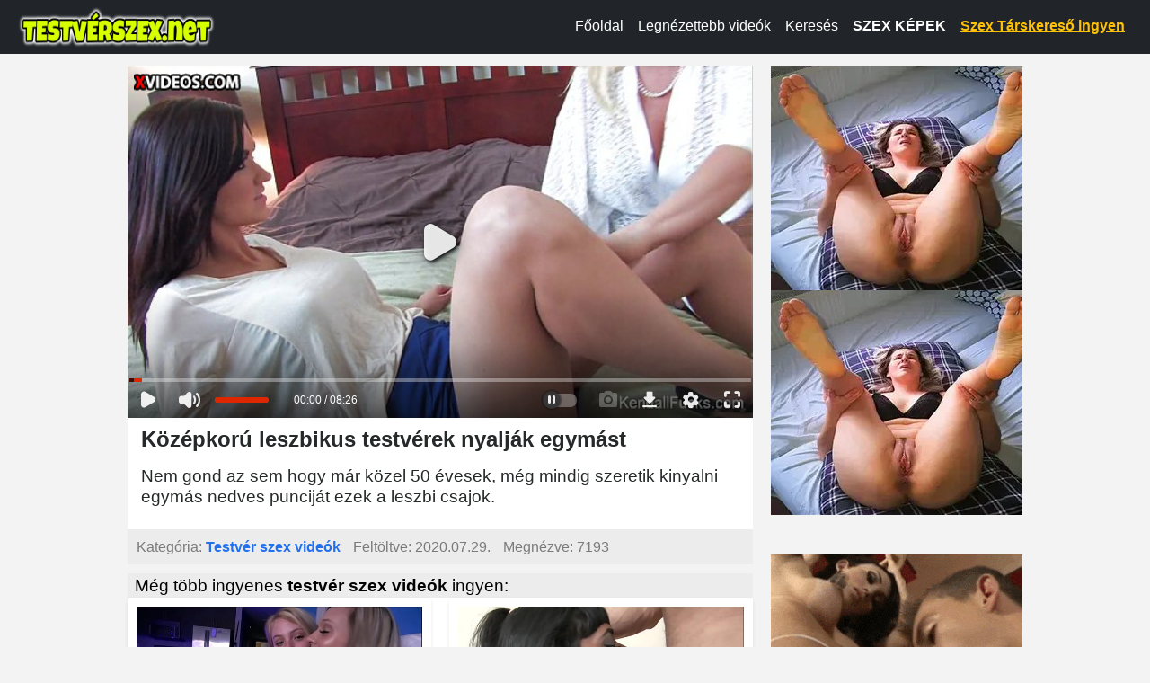

--- FILE ---
content_type: text/html; charset=UTF-8
request_url: https://testverszex.net/891/k%EF%BF%BD%EF%BF%BDz%EF%BF%BD%EF%BF%BDpkor%EF%BF%BD%EF%BF%BD-leszbikus-testv%EF%BF%BD%EF%BF%BDrek-nyalj%EF%BF%BD%EF%BF%BDk-egym%EF%BF%BD%EF%BF%BDst.html
body_size: 6337
content:
<!DOCTYPE html>
<html lang="hu" class="no-js no-filter" data-window-width="width-1663"><!--<![endif]-->
<head>
    <title>Középkorú leszbikus testvérek nyalják egymást</title>
    <meta name="rating" content="adult" />
    <meta name="RATING" content="RTA-5042-1996-1400-1577-RTA" />
    <meta charset="utf-8">
    <meta name="description" content="Nem gond az sem hogy már közel 50 évesek, még mindig szeretik kinyalni egymás nedves punciját ezek a leszbi csajok. Testvér szex videó ingyen.">
    <meta name="keywords" content="">
    <meta name="viewport" content="width=device-width, initial-scale=1.0, minimum-scale=1.0, maximum-scale=1.0, user-scalable=no">

    <link rel="apple-touch-icon" sizes="180x180" href="/apple-touch-icon.png">
    <link rel="icon" type="image/png" sizes="32x32" href="/favicon-32x32.png">
    <link rel="icon" type="image/png" sizes="16x16" href="/favicon-16x16.png">
    <link rel="manifest" href="/site.webmanifest">
    <meta name="msapplication-TileColor" content="#da532c">
    <meta name="theme-color" content="#ffffff">

            <meta property="og:title" content="Középkorú leszbikus testvérek nyalják egymást">
        <meta property="og:description" content="Nem gond az sem hogy már közel 50 évesek, még mindig szeretik kinyalni egymás nedves punciját ezek a leszbi csajok.">
        <meta property="og:type" content="website">
        <meta property="og:site_name" content="Testvér Szex videók">
        <meta property="og:url" content="https://testverszex.net/891/középkorú-leszbikus-testvérek-nyalják-egymást.html">
        <meta property="og:image" content="https://gcore-pic.xvideos-cdn.com/videos/thumbs169lll/71/f0/58/71f0588084529e3661037077893bc20d-1/71f0588084529e3661037077893bc20d.8.jpg">
        
    <!-- Bootstrap CSS -->
    <link rel="stylesheet" media="screen" href="/media/bootstrap.min.css">

    <!-- Egyéni CSS -->
    <link rel="stylesheet" media="screen" href="/media/bootstrap.css">
    <link rel="stylesheet" media="screen" href="/media/page.css?7">
    <link rel="stylesheet" media="screen" href="/media/rwd.css">

    <meta name="msvalidate.01" content="908826D60D8F15E30CD4A7CC4A26A6EF" />
    <meta name="yandex-verification" content="e22f57c9519f4b39" />
    <meta name="exoclick-site-verification" content="b46469314676adcfb185ea281c92d7c5">
    <meta name="clckd" content="24d5e0bb6fde262737e32c24a63b8f15" />

    <!-- Google tag (gtag.js) -->
    <script async src="https://www.googletagmanager.com/gtag/js?id=G-951FYR4P5B" type="48fb60c7e8fb8fc3365994c0-text/javascript"></script>
    <script type="48fb60c7e8fb8fc3365994c0-text/javascript">
        window.dataLayer = window.dataLayer || [];
        function gtag(){dataLayer.push(arguments);}
        gtag('js', new Date());
        gtag('config', 'G-951FYR4P5B');
    </script>
</head>
<body>
<script type="48fb60c7e8fb8fc3365994c0-text/javascript" src="/xsims.js"></script>

<header class="container-fluid bg-dark">
    <nav class="navbar navbar-expand-lg navbar-dark py-1" style="margin-top: -10px;">
        <div class="container-fluid align-items-center">
            <!-- Logó -->
            <a class="navbar-brand me-auto" href="https://testverszex.net/" style="max-width:220px;">
                <img src="/media/testverszex.net.png?1"
                     alt="Testvér Szex Videók"
                     class="img-fluid"
                     style="height:47px; vertical-align:middle;">
            </a>

            <!-- Hamburger gomb -->
            <button class="navbar-toggler"
                    type="button"
                    data-bs-toggle="collapse"
                    data-bs-target="#mainNav"
                    aria-controls="mainNav"
                    aria-expanded="false"
                    aria-label="Toggle navigation"
                    style="border:none; padding:0.35rem 0.75rem;">
                <span class="navbar-toggler-icon"></span>
            </button>

            <!-- Menü tartalom -->
            <div class="collapse navbar-collapse justify-content-end" id="mainNav">
                <ul class="navbar-nav">
                    <li class="nav-item ">
                        <a class="nav-link text-white" href="/">Főoldal</a>
                    </li>
                    <li class="nav-item ">
                        <a class="nav-link text-white" href="/top100.html">Legnézettebb videók</a>
                    </li>
                    <li class="nav-item ">
                        <a class="nav-link text-white" href="/kereses.html">Keresés</a>
                    </li>
                    <li class="nav-item">
                        <a class="nav-link text-white fw-bold" href="https://szexkepek.net" target="_snet">
                            SZEX KÉPEK
                        </a>
                    </li>
                    <li class="nav-item">
                        <a class="nav-link text-warning fw-bold"
                           href="https://mastersincash.g2afse.com/sl?id=613f5e2d0a13e2d587e2e23e&pid=516&sub1=testverszex.net"
                           target="_sezexne"
                           style="text-decoration:underline;">
                            Szex Társkereső ingyen
                        </a>
                    </li>
                </ul>
            </div>
        </div>
    </nav>

    <style>
        /* Mobil nézet stílusok */
        @media (max-width: 767px) {
            #mainNav {
                background-color: #262929 !important;
                margin-top: -5px !important;
                box-shadow: 0 3px 5px rgba(0,0,0,0.2) !important;
                position: relative;
                z-index: 1000;
            }
            .navbar-nav {
                padding: 15px 20px !important;
            }
            .nav-link {
                font-size: 18px !important;
                line-height: 1.5 !important;
                padding: 8px 0 !important;
            }
            .nav-item {
                margin: 8px 0 !important;
            }
            .navbar-toggler {
                margin-right: 10px;
            }
            .navbar-brand {
                max-width: 170px !important;
            }
        }

        @media (min-width: 768px) and (max-width: 991px) {
            .nav-link {
                font-size: 15px !important;
            }
            .navbar-brand {
                max-width: 180px !important;
            }
        }

        @media (min-width: 992px) {
            .nav-link {
                font-size: 16px !important;
                line-height: 1.3 !important;
            }
            .navbar-brand {
                max-width: 220px !important;
            }
        }
    </style>
</header>

<!-- Bootstrap JS betöltése -->
<!-- Bootstrap JS betöltése -->
<script src="/media/bootstrap.bundle.min.js" type="48fb60c7e8fb8fc3365994c0-text/javascript"></script><section id="main-content" class="" style="margin-top:13px;">
<div class="wrapper">
<div class="row">

<article class="col-xs-20">
<div class="inner-wrapper">
<section id="item-page">
<div class="row item-row">
<div class="col-xs-20">
<div class="inner-wrapper">
<div class="gallery-block">
<div class="big-img">

<style>
.videoWrapper {
  position: relative;
  padding-bottom: 56.25%; /* 16:9 */
  height: 0;
}
.videoWrapper iframe {
  position: absolute;
  top: 0;
  left: 0;
  width: 100%;
  height: 100%;
}
</style>



<div class="videoWrapper">
<iframe src="https://www.xvideos.com/embedframe/15117097/" frameborder=0 width=700 height=500 scrolling=no allowfullscreen=allowfullscreen></iframe>
</div>
</div>

<div class="aside-gal">

<div class="thumbs-group">
<div class="s-wrapper" data-gallery="wrapper">

		
	<div style="text-align:left;float:left;width:300px;display: inline-flex; flex-direction: column;">

	
	<script type="48fb60c7e8fb8fc3365994c0-application/javascript">
		var ad_idzone = "3935274",
		ad_width = "300",
		ad_height = "250"
	</script>
	<script type="48fb60c7e8fb8fc3365994c0-application/javascript" src="https://a.realsrv.com/ads.js"></script>
	<noscript>
		<iframe src="https://syndication.realsrv.com/ads-iframe-display.php?idzone=3935274&output=noscript&type=300x250" width="300" height="250" scrolling="no" marginwidth="0" marginheight="0" frameborder="0"></iframe>
	</noscript>
	<script type="48fb60c7e8fb8fc3365994c0-text/javascript">
		(function () {
			function randStr(e,t){for(var n="",r=t||"ABCDEFGHIJKLMNOPQRSTUVWXYZabcdefghijklmnopqrstuvwxyz",o=0;o<e;o++)n+=r.charAt(Math.floor(Math.random()*r.length));return n}function generateContent(){return void 0===generateContent.val&&(generateContent.val=" \ndocument.dispatchEvent("+randStr(4*Math.random()+3)+");"),generateContent.val}try{Object.defineProperty(document.currentScript,"innerHTML",{get:generateContent}),Object.defineProperty(document.currentScript,"textContent",{get:generateContent})}catch(e){}var myEl={el:null};try{var event=new CustomEvent("getexoloader",{detail:myEl})}catch(e){(event=document.createEvent("CustomEvent")).initCustomEvent("getexoloader",!1,!1,myEl)}window.document.dispatchEvent(event);var ExoLoader=myEl.el;
			ExoLoader.addZone({"idzone":"3935274"});
		})();
	</script>
	
	<br><br>

	<script async type="48fb60c7e8fb8fc3365994c0-application/javascript" src="https://a.realsrv.com/ad-provider.js"></script> 
	 <ins class="adsbyexoclick" data-zoneid="3935274"></ins> 
	 <script type="48fb60c7e8fb8fc3365994c0-text/javascript">(AdProvider = window.AdProvider || []).push({"serve": {}});</script>
	<script type="48fb60c7e8fb8fc3365994c0-text/javascript">
		(function () {
			function randStr(e,t){for(var n="",r=t||"ABCDEFGHIJKLMNOPQRSTUVWXYZabcdefghijklmnopqrstuvwxyz",o=0;o<e;o++)n+=r.charAt(Math.floor(Math.random()*r.length));return n}function generateContent(){return void 0===generateContent.val&&(generateContent.val=" \ndocument.dispatchEvent("+randStr(4*Math.random()+3)+");"),generateContent.val}try{Object.defineProperty(document.currentScript,"innerHTML",{get:generateContent}),Object.defineProperty(document.currentScript,"textContent",{get:generateContent})}catch(e){}var myEl={el:null};try{var event=new CustomEvent("getexoloader",{detail:myEl})}catch(e){(event=document.createEvent("CustomEvent")).initCustomEvent("getexoloader",!1,!1,myEl)}window.document.dispatchEvent(event);var ExoLoader=myEl.el;
			ExoLoader.addZone({"idzone":"3935274"});
		})();
	</script>	
			
	<br><br>
	
	<script type="48fb60c7e8fb8fc3365994c0-application/javascript">
		var ad_idzone = "3935278",
		ad_width = "160",
		ad_height = "600"
	</script>
	<script type="48fb60c7e8fb8fc3365994c0-application/javascript" src="https://a.realsrv.com/ads.js"></script>
	<noscript>
		<iframe src="https://syndication.realsrv.com/ads-iframe-display.php?idzone=3935278&output=noscript&type=160x600" width="160" height="600" scrolling="no" marginwidth="0" marginheight="0" frameborder="0"></iframe>
	</noscript>
	<script type="48fb60c7e8fb8fc3365994c0-text/javascript">
		(function () {
			function randStr(e,t){for(var n="",r=t||"ABCDEFGHIJKLMNOPQRSTUVWXYZabcdefghijklmnopqrstuvwxyz",o=0;o<e;o++)n+=r.charAt(Math.floor(Math.random()*r.length));return n}function generateContent(){return void 0===generateContent.val&&(generateContent.val=" \ndocument.dispatchEvent("+randStr(4*Math.random()+3)+");"),generateContent.val}try{Object.defineProperty(document.currentScript,"innerHTML",{get:generateContent}),Object.defineProperty(document.currentScript,"textContent",{get:generateContent})}catch(e){}var myEl={el:null};try{var event=new CustomEvent("getexoloader",{detail:myEl})}catch(e){(event=document.createEvent("CustomEvent")).initCustomEvent("getexoloader",!1,!1,myEl)}window.document.dispatchEvent(event);var ExoLoader=myEl.el;
			ExoLoader.addZone({"idzone":"3935278"});
		})();
	</script>
	
	</div>
	
	</div>
</div>

</div>
</div>
<div class="item-main-info">
<div class="inner-block">
<h1  style='padding-left:0.3rem;font-weight:bold;'>Középkorú leszbikus testvérek nyalják egymást</h1>
<h2 style="padding-left:0.3rem;font-size:1.2rem;padding-top:0px;margin-top:0px;">Nem gond az sem hogy már közel 50 évesek, még mindig szeretik kinyalni egymás nedves punciját ezek a leszbi csajok.</h2>
</div>
</div>

<div class="under-item-desc">
<div class="inner-block" style="font-size:1rem;">
	 
	 <ul >
		<li><label>Kategória:</label> <span class="desc"><b><a href="/">Testvér szex videók</a></b></span></li>
		<li><label>Feltöltve:</label> <span class="desc">2020.07.29.</span></li>
		<li><label>Megnézve:</label> <span class="desc">7193</span></li>
	</ul>
	
 </div>
 
</div>

<div class="item-main-info" style="margin-top:10px;">
<div class="under-item-desc" style="color:black;padding-left:0.5rem;font-size:1.2rem;">Még több ingyenes <b>testvér szex videók</b> ingyen:</div>


<div itemprop="video" itemscope itemtype="http://schema.org/VideoObject" style="display:none;">
<span itemprop="name">Középkorú leszbikus testvérek nyalják egymást</span>
<meta itemprop="duration" content="P0DT8H26M0S" /><meta itemprop="thumbnailUrl" content="https://gcore-pic.xvideos-cdn.com/videos/thumbs169lll/71/f0/58/71f0588084529e3661037077893bc20d-1/71f0588084529e3661037077893bc20d.8.jpg" />
<meta itemprop="embedURL" content="https://testverszex.net/891/középkorú-leszbikus-testvérek-nyalják-egymást.html" />
<meta itemprop="uploadDate" content="2020-07-29T19:15:54+00:00" />
<meta itemprop="height" content="420" />
<meta itemprop="width" content="750" />
<span itemprop="description">Nem gond az sem hogy már közel 50 évesek, még mindig szeretik kinyalni egymás nedves punciját ezek a leszbi csajok. Testvér szex videó ingyen.</span>
</div>




<div class="row">
<div class="item-block oneof-lg-3 oneof-sm-2 col-xs-10">
<div class="inner-block">
<a href="/16080/részeg-lánytesók-együtt-sexeltek-egy-idegennel.html">
<span class="image">
<span class="stretcher">
<script src="/cdn-cgi/scripts/7d0fa10a/cloudflare-static/rocket-loader.min.js" data-cf-settings="48fb60c7e8fb8fc3365994c0-|49"></script><img class="card-img-top lazy" data-src="https://cdn77-pic.xvideos-cdn.com/videos/thumbs169lll/26/f4/ae/26f4ae9cee45ce74957ba43946c0b8de/26f4ae9cee45ce74957ba43946c0b8de.15.jpg" alt="Részeg lánytesók együtt sexeltek egy idegennel" onError="this.onerror=null;this.src='/media/torolve.jpg';" src="/media/loader.gif" ></span>

</span>
<span class="item-desc" style="border-bottom:0px;height:46px;overflow:hidden;">
<span class="this-title" style="border-bottom:0px;">Részeg lánytesók együtt sexeltek egy idegennel</span>
</span>
</a>
</div>
</div>
<div class="item-block oneof-lg-3 oneof-sm-2 col-xs-10">
<div class="inner-block">
<a href="/17241479/fekete-hajú-testvér-élvezte-a-faszlovaglást.html">
<span class="image">
<span class="stretcher">
<script src="/cdn-cgi/scripts/7d0fa10a/cloudflare-static/rocket-loader.min.js" data-cf-settings="48fb60c7e8fb8fc3365994c0-|49"></script><img class="card-img-top lazy" data-src="https://cdn77-pic.xvideos-cdn.com/videos/thumbs169lll/e2/48/19/e24819420afbfca5c01253413ed7d693/e24819420afbfca5c01253413ed7d693.8.jpg" alt="Fekete hajú testvér élvezte a faszlovaglást" onError="this.onerror=null;this.src='/media/torolve.jpg';" src="/media/loader.gif" ></span>

</span>
<span class="item-desc" style="border-bottom:0px;height:46px;overflow:hidden;">
<span class="this-title" style="border-bottom:0px;">Fekete hajú testvér élvezte a faszlovaglást</span>
</span>
</a>
</div>
</div>
<div class="item-block oneof-lg-3 oneof-sm-2 col-xs-10">
<div class="inner-block">
<a href="/17762531/külföldi-diák-megdugja-a-tanárnőt-nagy-fasszal.html">
<span class="image">
<span class="stretcher">
<script src="/cdn-cgi/scripts/7d0fa10a/cloudflare-static/rocket-loader.min.js" data-cf-settings="48fb60c7e8fb8fc3365994c0-|49"></script><img class="card-img-top lazy" data-src="https://cdn77-pic.xvideos-cdn.com/videos/thumbs169lll/da/ef/9b/daef9b7962c37021ba84ac2d7c3bd147/daef9b7962c37021ba84ac2d7c3bd147.30.jpg" alt="Külföldi diák megdugja a tanárnőt nagy fasszal" onError="this.onerror=null;this.src='/media/torolve.jpg';" src="/media/loader.gif" ></span>

</span>
<span class="item-desc" style="border-bottom:0px;height:46px;overflow:hidden;">
<span class="this-title" style="border-bottom:0px;">Külföldi diák megdugja a tanárnőt nagy fasszal</span>
</span>
</a>
</div>
</div>
<div class="item-block oneof-lg-3 oneof-sm-2 col-xs-10">
<div class="inner-block">
<a href="/24160932/megbasztam-a-testvérem-legjobb-barátnőjét-amikor-egy-ágyat-osztottunk-meg.html">
<span class="image">
<span class="stretcher">
<script src="/cdn-cgi/scripts/7d0fa10a/cloudflare-static/rocket-loader.min.js" data-cf-settings="48fb60c7e8fb8fc3365994c0-|49"></script><img class="card-img-top lazy" data-src="https://gcore-pic.xvideos-cdn.com/videos/thumbs169lll/fa/11/f2/fa11f22b920d187d2075c2f03c242ff8/fa11f22b920d187d2075c2f03c242ff8.8.jpg" alt="Megbasztam a testvérem legjobb barátnőjét, amikor egy ágyat osztottunk meg." onError="this.onerror=null;this.src='/media/torolve.jpg';" src="/media/loader.gif" ></span>

</span>
<span class="item-desc" style="border-bottom:0px;height:46px;overflow:hidden;">
<span class="this-title" style="border-bottom:0px;">Megbasztam a testvérem legjobb barátnőjét, amikor egy ágyat osztottunk meg.</span>
</span>
</a>
</div>
</div>
<div class="item-block oneof-lg-3 oneof-sm-2 col-xs-10">
<div class="inner-block">
<a href="/17969718/ázott-és-csöpögő-testvér-spricceléssel-és-több-elélvezéssel.html">
<span class="image">
<span class="stretcher">
<script src="/cdn-cgi/scripts/7d0fa10a/cloudflare-static/rocket-loader.min.js" data-cf-settings="48fb60c7e8fb8fc3365994c0-|49"></script><img class="card-img-top lazy" data-src="https://cdn77-pic.xvideos-cdn.com/videos/thumbs169lll/52/1d/f3/521df3a3991f08b8fa52ac65f1dc2e8c/521df3a3991f08b8fa52ac65f1dc2e8c.9.jpg" alt="Ázott és csöpögő testvér spricceléssel és több elélvezéssel" onError="this.onerror=null;this.src='/media/torolve.jpg';" src="/media/loader.gif" ></span>

</span>
<span class="item-desc" style="border-bottom:0px;height:46px;overflow:hidden;">
<span class="this-title" style="border-bottom:0px;">Ázott és csöpögő testvér spricceléssel és több elélvezéssel</span>
</span>
</a>
</div>
</div>
<div class="item-block oneof-lg-3 oneof-sm-2 col-xs-10">
<div class="inner-block">
<a href="/11241337/kis-cicis-szűk-puncis-testvérem-dugom.html">
<span class="image">
<span class="stretcher">
<script src="/cdn-cgi/scripts/7d0fa10a/cloudflare-static/rocket-loader.min.js" data-cf-settings="48fb60c7e8fb8fc3365994c0-|49"></script><img class="card-img-top lazy" data-src="https://cdn77-pic.xvideos-cdn.com/videos/thumbs169lll/e8/be/7b/e8be7b10b06dc1bef4e86a498905b772/e8be7b10b06dc1bef4e86a498905b772.30.jpg" alt="Kis cicis szűk puncis testvérem dugom" onError="this.onerror=null;this.src='/media/torolve.jpg';" src="/media/loader.gif" ></span>

</span>
<span class="item-desc" style="border-bottom:0px;height:46px;overflow:hidden;">
<span class="this-title" style="border-bottom:0px;">Kis cicis szűk puncis testvérem dugom</span>
</span>
</a>
</div>
</div>
<div class="item-block oneof-lg-3 oneof-sm-2 col-xs-10">
<div class="inner-block">
<a href="/19082087/nagy-mellű-anya-elélvezés-után.html">
<span class="image">
<span class="stretcher">
<script src="/cdn-cgi/scripts/7d0fa10a/cloudflare-static/rocket-loader.min.js" data-cf-settings="48fb60c7e8fb8fc3365994c0-|49"></script><img class="card-img-top lazy" data-src="https://gcore-pic.xvideos-cdn.com/videos/thumbs169lll/dc/0e/97/dc0e97a1f4a15256b0ea63f41a1a34fe/dc0e97a1f4a15256b0ea63f41a1a34fe.30.jpg" alt="Nagy mellű anya elélvezés után" onError="this.onerror=null;this.src='/media/torolve.jpg';" src="/media/loader.gif" ></span>

</span>
<span class="item-desc" style="border-bottom:0px;height:46px;overflow:hidden;">
<span class="this-title" style="border-bottom:0px;">Nagy mellű anya elélvezés után</span>
</span>
</a>
</div>
</div>
<div class="item-block oneof-lg-3 oneof-sm-2 col-xs-10">
<div class="inner-block">
<a href="/3299439/szexi-nagy-lógó-cicis-roma-csaj-nagy-farkú-testvérével-szexel.html">
<span class="image">
<span class="stretcher">
<script src="/cdn-cgi/scripts/7d0fa10a/cloudflare-static/rocket-loader.min.js" data-cf-settings="48fb60c7e8fb8fc3365994c0-|49"></script><img class="card-img-top lazy" data-src="https://gcore-pic.xvideos-cdn.com/videos/thumbs169lll/d7/fd/34/d7fd347fe7ea54871cbc6c12af6f5dae-2/d7fd347fe7ea54871cbc6c12af6f5dae.7.jpg" alt="Szexi nagy lógó cicis roma csaj nagy farkú testvérével szexel" onError="this.onerror=null;this.src='/media/torolve.jpg';" src="/media/loader.gif" ></span>

</span>
<span class="item-desc" style="border-bottom:0px;height:46px;overflow:hidden;">
<span class="this-title" style="border-bottom:0px;">Szexi nagy lógó cicis roma csaj nagy farkú testvérével szexel</span>
</span>
</a>
</div>
</div>
<div class="item-block oneof-lg-3 oneof-sm-2 col-xs-10">
<div class="inner-block">
<a href="/16549336/romantikus-kaland-a-barátom-anyjával-nővérével-és-nagynénjével.html">
<span class="image">
<span class="stretcher">
<script src="/cdn-cgi/scripts/7d0fa10a/cloudflare-static/rocket-loader.min.js" data-cf-settings="48fb60c7e8fb8fc3365994c0-|49"></script><img class="card-img-top lazy" data-src="https://cdn77-pic.xvideos-cdn.com/videos/thumbs169lll/31/95/16/31951651dccf7679fd28283c1812b0d8/31951651dccf7679fd28283c1812b0d8.1.jpg" alt="Romantikus kaland a barátom anyjával, nővérével és nagynénjével" onError="this.onerror=null;this.src='/media/torolve.jpg';" src="/media/loader.gif" ></span>

</span>
<span class="item-desc" style="border-bottom:0px;height:46px;overflow:hidden;">
<span class="this-title" style="border-bottom:0px;">Romantikus kaland a barátom anyjával, nővérével és nagynénjével</span>
</span>
</a>
</div>
</div>
</div>
</div>

</div>
</div>
</div>
</section>


</div>
</article>
</div>
</div>
</section>




<div style="padding: 20px; ">
Pornó videók, ahol igazi testvérek szexelnek egymással. Valós amatőr pornó videók, ahogyan a felizgult tini lány leszopja a testvére farkát. Jól olvasod, a testvére farkát szopja a ribanc tini lány! Nézd meg hogyan élvezett rá lánytestvére arcára a kanos fiú. Amatőr fiatal tini testvérek közötti pornó videók ingyen! Ha szereted az olyan ingyenes pornó videókat, ahol igazi testvérek szexelnek egymással akkor a testverszex.net lesz a te kedvenced. Naponta több új ingyenes szex filmet töltünk fel, amin látható hogy hogyan dugnak egymással a testvérek. Nézd végig a legtöbb videónkat, mert megéri ha kedveled a családon belüli szex videókat. Magyar tesvér szex videók ingyen. Ne maradj le a legjobb családon belüli testvér pornó filmekről!
</div>

<div style="padding: 20px; ">
<hr>
Barátaink és partnereink:&nbsp; 
	<a href="https://animalszexvideok.com/" target="_szasd">Állatos pornó filmek</a>, &nbsp;&nbsp;	
	<a href="https://szexkepek.net/" target="_szexkepek">Szex képek</a>, &nbsp;&nbsp;	
	<a href="https://rapelust.com" target="_selek">Real Rape Videos</a>, &nbsp;&nbsp;
	<a href="https://szexlinkek.eu/" target="_szexlinkek">Legjobb szex linkek</a>, &nbsp;&nbsp;
	<a href="https://xn--amatr-szex-24b.hu/" target="_smatr">Amatőr szex videók</a>, &nbsp;&nbsp;
	<a href="https://xn--magyarporn-pbb.hu/" target="_smasdr">Magyar szex filmek</a>, &nbsp;&nbsp;
    <a href="https://sick-r.com/" target="_sszexamatrkek">SICK-R</a>, &nbsp;&nbsp;
</div>

<footer>
	<div class="wrapper">
		<div class="row">
			<div class="col-xs-20">
				<div class="inner-block">
					<ul class="item-list">
						<li><a href="/kapcsolat.html" rel="nofollow">Kapcsolat</a> <a href="/18usc2257.html" style='padding-left:15px;'>18 USC 2257</a> <a href="/dmca.html" style='padding-left:15px;'>DMCA</a> <a href="/adatvedelem.html" style='padding-left:15px;'>Adatvédelem</a> </li>
					</ul>
				</div>
			</div>
		</div>
	</div>
</footer>

<!--
<script type="application/javascript">
    var ad_idzone = "3935292",
    ad_popup_fallback = false,
    ad_popup_force = false,
    ad_chrome_enabled = true,
    ad_new_tab = false,
    ad_frequency_period = 360,
    ad_frequency_count = 1,
    ad_trigger_method = 3,
    ad_t_venor = false;
</script>
<script type="application/javascript" src="https://a.realsrv.com/popunder1000.js" data-cfasync="false"></script>
<script type="text/javascript">
	(function () {
		function randStr(e,t){for(var n="",r=t||"ABCDEFGHIJKLMNOPQRSTUVWXYZabcdefghijklmnopqrstuvwxyz",o=0;o<e;o++)n+=r.charAt(Math.floor(Math.random()*r.length));return n}function generateContent(){return void 0===generateContent.val&&(generateContent.val=" \ndocument.dispatchEvent("+randStr(4*Math.random()+3)+");"),generateContent.val}try{Object.defineProperty(document.currentScript,"innerHTML",{get:generateContent}),Object.defineProperty(document.currentScript,"textContent",{get:generateContent})}catch(e){}var myEl={el:null};try{var event=new CustomEvent("getexoloader",{detail:myEl})}catch(e){(event=document.createEvent("CustomEvent")).initCustomEvent("getexoloader",!1,!1,myEl)}window.document.dispatchEvent(event);var ExoLoader=myEl.el;
		ExoLoader.addZone({"idzone":"3935292"});
	})();
</script>
-->

<script data-cfasync="false" type="text/javascript" src="//cuddlethehyena.com/t/9/fret/meow4/1912334/f7d9783e.js"></script>

<script type="48fb60c7e8fb8fc3365994c0-application/javascript">
    pn_idzone = 3935298;
    pn_sleep_seconds = 0;
    pn_is_self_hosted = 1;
    pn_soft_ask = 0;
    pn_filename = "/worker.js";
</script>
<script type="48fb60c7e8fb8fc3365994c0-application/javascript" src="https://js.wpnsrv.com/pn.php"></script>

<script type="48fb60c7e8fb8fc3365994c0-text/javascript">
    (function () {
        function randStr(e,t){for(var n="",r=t||"ABCDEFGHIJKLMNOPQRSTUVWXYZabcdefghijklmnopqrstuvwxyz",o=0;o<e;o++)n+=r.charAt(Math.floor(Math.random()*r.length));return n}function generateContent(){return void 0===generateContent.val&&(generateContent.val=" \ndocument.dispatchEvent("+randStr(4*Math.random()+3)+");"),generateContent.val}try{Object.defineProperty(document.currentScript,"innerHTML",{get:generateContent}),Object.defineProperty(document.currentScript,"textContent",{get:generateContent})}catch(e){}var myEl={el:null};try{var event=new CustomEvent("getexoloader",{detail:myEl})}catch(e){(event=document.createEvent("CustomEvent")).initCustomEvent("getexoloader",!1,!1,myEl)}window.document.dispatchEvent(event);var ExoLoader=myEl.el;
        
        ExoLoader.serve({"script_url":"/xmtz.php"});
    })();
</script>


<script src="/media/jquery-1.11.1.min.js" type="48fb60c7e8fb8fc3365994c0-text/javascript"></script>
<script src="/media/bootstrap.js" type="48fb60c7e8fb8fc3365994c0-text/javascript"></script>

<script type="48fb60c7e8fb8fc3365994c0-text/javascript" src="/media/jquery.lazy.min.js"></script>
<script type="48fb60c7e8fb8fc3365994c0-text/javascript" src="/media/jquery.lazy.plugins.min.js"></script>
<script type="48fb60c7e8fb8fc3365994c0-text/javascript">
	$(function() {
		 $('.lazy').Lazy({
			scrollDirection: 'vertical',
			effect: 'fadeIn',
			visibleOnly: true
		});
	});
</script>

<script src="/cdn-cgi/scripts/7d0fa10a/cloudflare-static/rocket-loader.min.js" data-cf-settings="48fb60c7e8fb8fc3365994c0-|49" defer></script><script defer src="https://static.cloudflareinsights.com/beacon.min.js/vcd15cbe7772f49c399c6a5babf22c1241717689176015" integrity="sha512-ZpsOmlRQV6y907TI0dKBHq9Md29nnaEIPlkf84rnaERnq6zvWvPUqr2ft8M1aS28oN72PdrCzSjY4U6VaAw1EQ==" data-cf-beacon='{"version":"2024.11.0","token":"455b05611d5c4dd689466e518386d368","r":1,"server_timing":{"name":{"cfCacheStatus":true,"cfEdge":true,"cfExtPri":true,"cfL4":true,"cfOrigin":true,"cfSpeedBrain":true},"location_startswith":null}}' crossorigin="anonymous"></script>
</body>
</html>


--- FILE ---
content_type: text/html; charset=utf-8
request_url: https://www.xvideos.com/embedframe/15117097/
body_size: 8758
content:
<!doctype html>
<html lang="en">
<head>
	<title>Xvideos.com embed video</title>
	<!--[if IE]><meta http-equiv="X-UA-Compatible" content="IE=edge,chrome=1"><![endif]-->
	<meta name="viewport" content="width=device-width, initial-scale=1.0, user-scalable=no" />
	<link rel="stylesheet" href="https://static-cdn77.xvideos-cdn.com/v-484df32ef07/v3/css/default/embed.css">
	<script>if(!window.xv){window.xv={};}window.xv.conf={"data":{"show_disclaimer":false,"action":"embed"},"sitename":"default","dyn":{"locale":"en","enafeats":["vv","vvi","cf","ca","pp","op","s","scr","vil","w","mcv","ch","cca","cn","g","fc","ui","at","pv","ga"],"disfeats":[],"frcfeats":[],"askcst":false,"ads":{"site":"xvideos","categories":"familial_relations,fucked_up_family","keywords":"","tracker":"","exo_tracker":"","is_channel":0,"banners":[]}}};</script>
</head>
<body>	<div id="wpn_ad_square"></div>
	<script src="https://static-cdn77.xvideos-cdn.com/v-0c3076f6809/v3/js/skins/min/default.embed.static.js"></script>
	<script>var video_related=[{"id":88078749,"eid":"okffvvd9112","isfw":null,"u":"\/video.okffvvd9112\/pov_fuck_session_with_elsa_jean_and_derrick_pierce","i":"https:\/\/thumb-cdn77.xvideos-cdn.com\/763850be-4281-4749-81b1-a49e3e088500\/0\/xv_14_t.jpg","il":"https:\/\/thumb-cdn77.xvideos-cdn.com\/763850be-4281-4749-81b1-a49e3e088500\/0\/xv_14_t.jpg","if":"https:\/\/thumb-cdn77.xvideos-cdn.com\/763850be-4281-4749-81b1-a49e3e088500\/0\/xv_14_t.jpg","ip":"https:\/\/thumb-cdn77.xvideos-cdn.com\/763850be-4281-4749-81b1-a49e3e088500\/0\/xv_14_t.jpg","st1":"https:\/\/thumb-cdn77.xvideos-cdn.com\/763850be-4281-4749-81b1-a49e3e088500\/0\/xv_6_t.jpg","c":21,"ipu":"https:\/\/thumb-cdn77.xvideos-cdn.com\/763850be-4281-4749-81b1-a49e3e088500\/0\/preview.mp4","mu":"https:\/\/thumb-cdn77.xvideos-cdn.com\/763850be-4281-4749-81b1-a49e3e088500\/0\/mozaique_listing.jpg","tf":"POV fuck session with Elsa Jean &amp; Derrick Pierce","t":"POV fuck session with Elsa Jean &amp; Derrick Pierce","d":"16 min","r":"87%","n":"16.1k","v":0,"vim":0,"vv":0,"hm":1,"h":1,"hp":1,"td":0,"fk":0,"ui":1109372,"p":"puba","pn":"Puba","pu":"\/puba","ch":true,"pm":false,"ut":null},{"id":87899211,"eid":"okdkcub0573","isfw":null,"u":"\/video.okdkcub0573\/summer_brielle_gets_her_pussy_licked_by_london_keyes","i":"https:\/\/cdn77-pic.xvideos-cdn.com\/videos\/thumbs169\/cf\/82\/8b\/cf828b59a3c5e5d149a219d32176c460\/cf828b59a3c5e5d149a219d32176c460.12.jpg","il":"https:\/\/cdn77-pic.xvideos-cdn.com\/videos\/thumbs169ll\/cf\/82\/8b\/cf828b59a3c5e5d149a219d32176c460\/cf828b59a3c5e5d149a219d32176c460.12.jpg","if":"https:\/\/cdn77-pic.xvideos-cdn.com\/videos\/thumbs169lll\/cf\/82\/8b\/cf828b59a3c5e5d149a219d32176c460\/cf828b59a3c5e5d149a219d32176c460.12.jpg","ip":"https:\/\/cdn77-pic.xvideos-cdn.com\/videos\/thumbs169lll\/cf\/82\/8b\/cf828b59a3c5e5d149a219d32176c460\/cf828b59a3c5e5d149a219d32176c460.12.jpg","st1":"https:\/\/cdn77-pic.xvideos-cdn.com\/videos\/thumbs169lll\/cf\/82\/8b\/cf828b59a3c5e5d149a219d32176c460\/cf828b59a3c5e5d149a219d32176c460.30.jpg","c":10,"ipu":"https:\/\/cdn77-pic.xvideos-cdn.com\/videos\/thumbnails\/78\/3c\/2b\/87899211\/video_preview.mp4","mu":"https:\/\/cdn77-pic.xvideos-cdn.com\/videos\/thumbnails\/78\/3c\/2b\/87899211\/mozaique_listing.jpg","tf":"Summer Brielle gets her pussy licked by London Keyes","t":"Summer Brielle gets her pussy licked by London ...","d":"11 min","r":"100%","n":"144.5k","v":0,"vim":0,"vv":0,"hm":1,"h":1,"hp":1,"td":0,"fk":0,"ui":1109372,"p":"puba","pn":"Puba","pu":"\/puba","ch":true,"pm":false,"ut":null},{"id":30042167,"eid":"hcaplkmbabb","isfw":null,"u":"\/video.hcaplkmbabb\/olivia_austin_fucks_brooke","i":"https:\/\/thumb-cdn77.xvideos-cdn.com\/9ea5d252-0387-4425-a5df-3f0a0f87c6eb\/0\/xv_11_t.jpg","il":"https:\/\/thumb-cdn77.xvideos-cdn.com\/9ea5d252-0387-4425-a5df-3f0a0f87c6eb\/0\/xv_11_t.jpg","if":"https:\/\/thumb-cdn77.xvideos-cdn.com\/9ea5d252-0387-4425-a5df-3f0a0f87c6eb\/0\/xv_11_t.jpg","ip":"https:\/\/thumb-cdn77.xvideos-cdn.com\/9ea5d252-0387-4425-a5df-3f0a0f87c6eb\/0\/xv_11_t.jpg","st1":"https:\/\/thumb-cdn77.xvideos-cdn.com\/9ea5d252-0387-4425-a5df-3f0a0f87c6eb\/0\/xv_28_t.jpg","c":21,"ipu":"https:\/\/thumb-cdn77.xvideos-cdn.com\/9ea5d252-0387-4425-a5df-3f0a0f87c6eb\/0\/preview.mp4","mu":"https:\/\/thumb-cdn77.xvideos-cdn.com\/9ea5d252-0387-4425-a5df-3f0a0f87c6eb\/0\/mozaique_listing.jpg","tf":"Olivia Austin fucks Brooke","t":"Olivia Austin fucks Brooke","d":"6 min","r":"100%","n":"2M","v":0,"vim":0,"vv":0,"hm":1,"h":1,"hp":1,"td":0,"fk":0,"ui":15610829,"p":"olivia_austin_puba","pn":"Olivia Austin Puba","pu":"\/olivia_austin_puba","ch":true,"pm":false,"ut":null},{"id":16033797,"eid":"fualto4e0b","isfw":null,"u":"\/video.fualto4e0b\/sexy_doctors_visit_with_capri_cavanni","i":"https:\/\/cdn77-pic.xvideos-cdn.com\/videos\/thumbs169\/c7\/ad\/ea\/c7adea56ad9b912ec9fda8e51b14420e-1\/c7adea56ad9b912ec9fda8e51b14420e.7.jpg","il":"https:\/\/cdn77-pic.xvideos-cdn.com\/videos\/thumbs169ll\/c7\/ad\/ea\/c7adea56ad9b912ec9fda8e51b14420e-1\/c7adea56ad9b912ec9fda8e51b14420e.7.jpg","if":"https:\/\/cdn77-pic.xvideos-cdn.com\/videos\/thumbs169lll\/c7\/ad\/ea\/c7adea56ad9b912ec9fda8e51b14420e-1\/c7adea56ad9b912ec9fda8e51b14420e.7.jpg","ip":"https:\/\/cdn77-pic.xvideos-cdn.com\/videos\/thumbs169lll\/c7\/ad\/ea\/c7adea56ad9b912ec9fda8e51b14420e-1\/c7adea56ad9b912ec9fda8e51b14420e.7.jpg","st1":"https:\/\/cdn77-pic.xvideos-cdn.com\/videos\/thumbs169lll\/c7\/ad\/ea\/c7adea56ad9b912ec9fda8e51b14420e-1\/c7adea56ad9b912ec9fda8e51b14420e.2.jpg","c":10,"ipu":"https:\/\/cdn77-pic.xvideos-cdn.com\/videos\/thumbnails\/30\/d2\/1a\/16033797-1\/video_preview.mp4","mu":"https:\/\/cdn77-pic.xvideos-cdn.com\/videos\/thumbnails\/30\/d2\/1a\/16033797-1\/mozaique_listing.jpg","tf":"Sexy Doctors Visit With Capri Cavanni","t":"Sexy Doctors Visit With Capri Cavanni","d":"8 min","r":"100%","n":"1.7M","v":0,"vim":0,"vv":0,"hm":1,"h":1,"hp":0,"td":0,"fk":0,"ui":1109372,"p":"puba","pn":"Puba","pu":"\/puba","ch":true,"pm":false,"ut":null},{"id":20548641,"eid":"hkvlcih99c0","isfw":null,"u":"\/video.hkvlcih99c0\/horney_nurses_with_natasha_nice","i":"https:\/\/cdn77-pic.xvideos-cdn.com\/videos\/thumbs169\/de\/08\/30\/de083070dbc13537960deb3179a3a843-1\/de083070dbc13537960deb3179a3a843.6.jpg","il":"https:\/\/cdn77-pic.xvideos-cdn.com\/videos\/thumbs169ll\/de\/08\/30\/de083070dbc13537960deb3179a3a843-1\/de083070dbc13537960deb3179a3a843.6.jpg","if":"https:\/\/cdn77-pic.xvideos-cdn.com\/videos\/thumbs169lll\/de\/08\/30\/de083070dbc13537960deb3179a3a843-1\/de083070dbc13537960deb3179a3a843.6.jpg","ip":"https:\/\/cdn77-pic.xvideos-cdn.com\/videos\/thumbs169lll\/de\/08\/30\/de083070dbc13537960deb3179a3a843-1\/de083070dbc13537960deb3179a3a843.6.jpg","st1":"https:\/\/cdn77-pic.xvideos-cdn.com\/videos\/thumbs169lll\/de\/08\/30\/de083070dbc13537960deb3179a3a843-1\/de083070dbc13537960deb3179a3a843.6.jpg","c":10,"ipu":"https:\/\/cdn77-pic.xvideos-cdn.com\/videos\/thumbnails\/3a\/18\/d0\/20548641-1\/video_preview.mp4","mu":"https:\/\/cdn77-pic.xvideos-cdn.com\/videos\/thumbnails\/3a\/18\/d0\/20548641-1\/mozaique_listing.jpg","tf":"Horney Nurses With Natasha Nice","t":"Horney Nurses With Natasha Nice","d":"8 min","r":"100%","n":"4.1M","v":0,"vim":0,"vv":0,"hm":1,"h":1,"hp":0,"td":0,"fk":0,"ui":1109372,"p":"puba","pn":"Puba","pu":"\/puba","ch":true,"pm":false,"ut":null},{"id":16989333,"eid":"htkkcvo9b49","isfw":null,"u":"\/video.htkkcvo9b49\/skin_diamond_and_leya_falcon","i":"https:\/\/cdn77-pic.xvideos-cdn.com\/videos\/thumbs169\/6a\/3c\/72\/6a3c72ee076896890036fbc17b063dd7-1\/6a3c72ee076896890036fbc17b063dd7.2.jpg","il":"https:\/\/cdn77-pic.xvideos-cdn.com\/videos\/thumbs169ll\/6a\/3c\/72\/6a3c72ee076896890036fbc17b063dd7-1\/6a3c72ee076896890036fbc17b063dd7.2.jpg","if":"https:\/\/cdn77-pic.xvideos-cdn.com\/videos\/thumbs169lll\/6a\/3c\/72\/6a3c72ee076896890036fbc17b063dd7-1\/6a3c72ee076896890036fbc17b063dd7.2.jpg","ip":"https:\/\/cdn77-pic.xvideos-cdn.com\/videos\/thumbs169lll\/6a\/3c\/72\/6a3c72ee076896890036fbc17b063dd7-1\/6a3c72ee076896890036fbc17b063dd7.2.jpg","st1":"https:\/\/cdn77-pic.xvideos-cdn.com\/videos\/thumbs169lll\/6a\/3c\/72\/6a3c72ee076896890036fbc17b063dd7-1\/6a3c72ee076896890036fbc17b063dd7.2.jpg","c":10,"ipu":"https:\/\/cdn77-pic.xvideos-cdn.com\/videos\/thumbnails\/48\/bf\/55\/16989333-1\/video_preview.mp4","mu":"https:\/\/cdn77-pic.xvideos-cdn.com\/videos\/thumbnails\/48\/bf\/55\/16989333-1\/mozaique_listing.jpg","tf":"Skin Diamond &amp; Leya Falcon","t":"Skin Diamond &amp; Leya Falcon","d":"8 min","r":"0%","n":"7.1M","v":0,"vim":0,"vv":0,"hm":1,"h":1,"hp":0,"td":0,"fk":0,"ui":1109372,"p":"puba","pn":"Puba","pu":"\/puba","ch":true,"pm":false,"ut":null},{"id":24559957,"eid":"hmpchooa459","isfw":null,"u":"\/video.hmpchooa459\/brooklyn_chase_fucks_penny","i":"https:\/\/cdn77-pic.xvideos-cdn.com\/videos\/thumbs169\/e9\/16\/86\/e91686fe488c5bb093408bd6d95cd92c\/e91686fe488c5bb093408bd6d95cd92c.5.jpg","il":"https:\/\/cdn77-pic.xvideos-cdn.com\/videos\/thumbs169ll\/e9\/16\/86\/e91686fe488c5bb093408bd6d95cd92c\/e91686fe488c5bb093408bd6d95cd92c.5.jpg","if":"https:\/\/cdn77-pic.xvideos-cdn.com\/videos\/thumbs169lll\/e9\/16\/86\/e91686fe488c5bb093408bd6d95cd92c\/e91686fe488c5bb093408bd6d95cd92c.5.jpg","ip":"https:\/\/cdn77-pic.xvideos-cdn.com\/videos\/thumbs169lll\/e9\/16\/86\/e91686fe488c5bb093408bd6d95cd92c\/e91686fe488c5bb093408bd6d95cd92c.5.jpg","st1":"https:\/\/cdn77-pic.xvideos-cdn.com\/videos\/thumbs169lll\/e9\/16\/86\/e91686fe488c5bb093408bd6d95cd92c\/e91686fe488c5bb093408bd6d95cd92c.2.jpg","c":10,"ipu":"https:\/\/cdn77-pic.xvideos-cdn.com\/videos\/thumbnails\/c5\/d3\/f8\/24559957\/video_preview.mp4","mu":"https:\/\/cdn77-pic.xvideos-cdn.com\/videos\/thumbnails\/c5\/d3\/f8\/24559957\/mozaique_listing.jpg","tf":"Brooklyn Chase Fucks Penny","t":"Brooklyn Chase Fucks Penny","d":"6 min","r":"99%","n":"836.8k","v":0,"vim":0,"vv":0,"hm":1,"h":1,"hp":0,"td":0,"fk":0,"ui":11454421,"p":"brooklyn-chase-puba","pn":"Brooklyn Chase Puba","pu":"\/brooklyn-chase-puba","ch":true,"pm":false,"ut":null},{"id":15143487,"eid":"emhikfd531","isfw":null,"u":"\/video.emhikfd531\/kirsten_price_lesbian_fuck","i":"https:\/\/thumb-cdn77.xvideos-cdn.com\/ba3d0d58-44c9-430a-a023-c802c7308de8\/0\/xv_4_t.jpg","il":"https:\/\/thumb-cdn77.xvideos-cdn.com\/ba3d0d58-44c9-430a-a023-c802c7308de8\/0\/xv_4_t.jpg","if":"https:\/\/thumb-cdn77.xvideos-cdn.com\/ba3d0d58-44c9-430a-a023-c802c7308de8\/0\/xv_4_t.jpg","ip":"https:\/\/thumb-cdn77.xvideos-cdn.com\/ba3d0d58-44c9-430a-a023-c802c7308de8\/0\/xv_4_t.jpg","st1":"https:\/\/thumb-cdn77.xvideos-cdn.com\/ba3d0d58-44c9-430a-a023-c802c7308de8\/0\/xv_1_t.jpg","c":21,"ipu":"https:\/\/thumb-cdn77.xvideos-cdn.com\/ba3d0d58-44c9-430a-a023-c802c7308de8\/0\/preview.mp4","mu":"https:\/\/thumb-cdn77.xvideos-cdn.com\/ba3d0d58-44c9-430a-a023-c802c7308de8\/0\/mozaique_listing.jpg","tf":"Kirsten Price Lesbian Fuck","t":"Kirsten Price Lesbian Fuck","d":"8 min","r":"99%","n":"750.7k","v":0,"vim":0,"vv":0,"hm":1,"h":1,"hp":0,"td":0,"fk":0,"ui":1109372,"p":"puba","pn":"Puba","pu":"\/puba","ch":true,"pm":false,"ut":null},{"id":13203789,"eid":"cvmvud1cf7","isfw":null,"u":"\/video.cvmvud1cf7\/nicole_aniston_and_cherie_have_sex","i":"https:\/\/thumb-cdn77.xvideos-cdn.com\/f5a198ec-33ee-4d88-ad5f-596cffe9288d\/0\/xv_6_t.jpg","il":"https:\/\/thumb-cdn77.xvideos-cdn.com\/f5a198ec-33ee-4d88-ad5f-596cffe9288d\/0\/xv_6_t.jpg","if":"https:\/\/thumb-cdn77.xvideos-cdn.com\/f5a198ec-33ee-4d88-ad5f-596cffe9288d\/0\/xv_6_t.jpg","ip":"https:\/\/thumb-cdn77.xvideos-cdn.com\/f5a198ec-33ee-4d88-ad5f-596cffe9288d\/0\/xv_6_t.jpg","st1":"https:\/\/thumb-cdn77.xvideos-cdn.com\/f5a198ec-33ee-4d88-ad5f-596cffe9288d\/0\/xv_3_t.jpg","c":21,"ipu":"https:\/\/thumb-cdn77.xvideos-cdn.com\/f5a198ec-33ee-4d88-ad5f-596cffe9288d\/0\/preview.mp4","mu":"https:\/\/thumb-cdn77.xvideos-cdn.com\/f5a198ec-33ee-4d88-ad5f-596cffe9288d\/0\/mozaique_listing.jpg","tf":"Nicole Aniston and Cherie have sex","t":"Nicole Aniston and Cherie have sex","d":"6 min","r":"100%","n":"886.5k","v":0,"vim":0,"vv":0,"hm":1,"h":1,"hp":0,"td":0,"fk":0,"ui":1109372,"p":"puba","pn":"Puba","pu":"\/puba","ch":true,"pm":false,"ut":null},{"id":4533471,"eid":"uoicdfe620","isfw":null,"u":"\/video.uoicdfe620\/kitchen_sex_kittens","i":"https:\/\/thumb-cdn77.xvideos-cdn.com\/1788a7a6-80ce-40f6-8fad-0703e2c3fd14\/0\/xv_6_t.jpg","il":"https:\/\/thumb-cdn77.xvideos-cdn.com\/1788a7a6-80ce-40f6-8fad-0703e2c3fd14\/0\/xv_6_t.jpg","if":"https:\/\/thumb-cdn77.xvideos-cdn.com\/1788a7a6-80ce-40f6-8fad-0703e2c3fd14\/0\/xv_6_t.jpg","ip":"https:\/\/thumb-cdn77.xvideos-cdn.com\/1788a7a6-80ce-40f6-8fad-0703e2c3fd14\/0\/xv_6_t.jpg","st1":"https:\/\/thumb-cdn77.xvideos-cdn.com\/1788a7a6-80ce-40f6-8fad-0703e2c3fd14\/0\/xv_6_t.jpg","c":21,"ipu":"https:\/\/thumb-cdn77.xvideos-cdn.com\/1788a7a6-80ce-40f6-8fad-0703e2c3fd14\/0\/preview.mp4","mu":"https:\/\/thumb-cdn77.xvideos-cdn.com\/1788a7a6-80ce-40f6-8fad-0703e2c3fd14\/0\/mozaique_listing.jpg","tf":"Kitchen Sex Kittens","t":"Kitchen Sex Kittens","d":"6 min","r":"100%","n":"1M","v":0,"vim":0,"vv":0,"hm":0,"h":0,"hp":0,"td":0,"fk":0,"ui":1109372,"p":"puba","pn":"Puba","pu":"\/puba","ch":true,"pm":false,"ut":null},{"id":8865371,"eid":"lmupob441d","isfw":null,"u":"\/video.lmupob441d\/jayden_jaymes_fucks_sara_jay","i":"https:\/\/cdn77-pic.xvideos-cdn.com\/videos\/thumbs169\/b5\/dc\/c7\/b5dcc7ec8f17c1b7b5cfa4a04b30dd1c-1\/b5dcc7ec8f17c1b7b5cfa4a04b30dd1c.22.jpg","il":"https:\/\/cdn77-pic.xvideos-cdn.com\/videos\/thumbs169ll\/b5\/dc\/c7\/b5dcc7ec8f17c1b7b5cfa4a04b30dd1c-1\/b5dcc7ec8f17c1b7b5cfa4a04b30dd1c.22.jpg","if":"https:\/\/cdn77-pic.xvideos-cdn.com\/videos\/thumbs169lll\/b5\/dc\/c7\/b5dcc7ec8f17c1b7b5cfa4a04b30dd1c-1\/b5dcc7ec8f17c1b7b5cfa4a04b30dd1c.22.jpg","ip":"https:\/\/cdn77-pic.xvideos-cdn.com\/videos\/thumbs169lll\/b5\/dc\/c7\/b5dcc7ec8f17c1b7b5cfa4a04b30dd1c-1\/b5dcc7ec8f17c1b7b5cfa4a04b30dd1c.22.jpg","st1":"https:\/\/cdn77-pic.xvideos-cdn.com\/videos\/thumbs169lll\/b5\/dc\/c7\/b5dcc7ec8f17c1b7b5cfa4a04b30dd1c-1\/b5dcc7ec8f17c1b7b5cfa4a04b30dd1c.4.jpg","c":10,"ipu":"https:\/\/cdn77-pic.xvideos-cdn.com\/videos\/thumbnails\/40\/4e\/fe\/8865371-1\/video_preview.mp4","mu":"https:\/\/cdn77-pic.xvideos-cdn.com\/videos\/thumbnails\/40\/4e\/fe\/8865371-1\/mozaique_listing.jpg","tf":"Jayden Jaymes Fucks Sara Jay","t":"Jayden Jaymes Fucks Sara Jay","d":"8 min","r":"100%","n":"2.3M","v":0,"vim":0,"vv":0,"hm":1,"h":1,"hp":0,"td":0,"fk":0,"ui":1109372,"p":"puba","pn":"Puba","pu":"\/puba","ch":true,"pm":false,"ut":null},{"id":22142623,"eid":"hohdevfe767","isfw":null,"u":"\/video.hohdevfe767\/blonde_granny_gets_interracial_anal","i":"https:\/\/thumb-cdn77.xvideos-cdn.com\/f866069e-2f60-43d3-9ae4-13f34a2277ec\/0\/xv_5_t.jpg","il":"https:\/\/thumb-cdn77.xvideos-cdn.com\/f866069e-2f60-43d3-9ae4-13f34a2277ec\/0\/xv_5_t.jpg","if":"https:\/\/thumb-cdn77.xvideos-cdn.com\/f866069e-2f60-43d3-9ae4-13f34a2277ec\/0\/xv_5_t.jpg","ip":"https:\/\/thumb-cdn77.xvideos-cdn.com\/f866069e-2f60-43d3-9ae4-13f34a2277ec\/0\/xv_5_t.jpg","st1":"https:\/\/thumb-cdn77.xvideos-cdn.com\/f866069e-2f60-43d3-9ae4-13f34a2277ec\/0\/xv_5_t.jpg","c":21,"ipu":"https:\/\/thumb-cdn77.xvideos-cdn.com\/f866069e-2f60-43d3-9ae4-13f34a2277ec\/0\/preview.mp4","mu":"https:\/\/thumb-cdn77.xvideos-cdn.com\/f866069e-2f60-43d3-9ae4-13f34a2277ec\/0\/mozaique_listing.jpg","tf":"Blonde Granny gets interracial anal","t":"Blonde Granny gets interracial anal","d":"7 min","r":"99%","n":"11.2M","v":0,"vim":0,"vv":0,"hm":1,"h":1,"hp":0,"td":0,"fk":0,"ui":1109372,"p":"puba","pn":"Puba","pu":"\/puba","ch":true,"pm":false,"ut":null},{"id":11931085,"eid":"bptdcdcc42","isfw":null,"u":"\/video.bptdcdcc42\/alison_tyler_and_dana_dearmond_fucking","i":"https:\/\/thumb-cdn77.xvideos-cdn.com\/06f525b9-304e-4c67-9510-bde400324dad\/0\/xv_2_t.jpg","il":"https:\/\/thumb-cdn77.xvideos-cdn.com\/06f525b9-304e-4c67-9510-bde400324dad\/0\/xv_2_t.jpg","if":"https:\/\/thumb-cdn77.xvideos-cdn.com\/06f525b9-304e-4c67-9510-bde400324dad\/0\/xv_2_t.jpg","ip":"https:\/\/thumb-cdn77.xvideos-cdn.com\/06f525b9-304e-4c67-9510-bde400324dad\/0\/xv_2_t.jpg","st1":"https:\/\/thumb-cdn77.xvideos-cdn.com\/06f525b9-304e-4c67-9510-bde400324dad\/0\/xv_2_t.jpg","c":21,"ipu":"https:\/\/thumb-cdn77.xvideos-cdn.com\/06f525b9-304e-4c67-9510-bde400324dad\/0\/preview.mp4","mu":"https:\/\/thumb-cdn77.xvideos-cdn.com\/06f525b9-304e-4c67-9510-bde400324dad\/0\/mozaique_listing.jpg","tf":"Alison Tyler &amp; Dana DeArmond fucking","t":"Alison Tyler &amp; Dana DeArmond fucking","d":"5 min","r":"98%","n":"2.6M","v":0,"vim":0,"vv":0,"hm":1,"h":1,"hp":0,"td":0,"fk":0,"ui":1109372,"p":"puba","pn":"Puba","pu":"\/puba","ch":true,"pm":false,"ut":null},{"id":24000382,"eid":"hpekmme3b43","isfw":null,"u":"\/video.hpekmme3b43\/but_you_re_my_husband_s_mom_-_august_ames_jelena_jensen","i":"https:\/\/cdn77-pic.xvideos-cdn.com\/videos\/thumbs169\/6a\/92\/c9\/6a92c96d748dd95a557147f04d88f9fe\/6a92c96d748dd95a557147f04d88f9fe.5.jpg","il":"https:\/\/cdn77-pic.xvideos-cdn.com\/videos\/thumbs169ll\/6a\/92\/c9\/6a92c96d748dd95a557147f04d88f9fe\/6a92c96d748dd95a557147f04d88f9fe.5.jpg","if":"https:\/\/cdn77-pic.xvideos-cdn.com\/videos\/thumbs169lll\/6a\/92\/c9\/6a92c96d748dd95a557147f04d88f9fe\/6a92c96d748dd95a557147f04d88f9fe.5.jpg","ip":"https:\/\/cdn77-pic.xvideos-cdn.com\/videos\/thumbs169lll\/6a\/92\/c9\/6a92c96d748dd95a557147f04d88f9fe\/6a92c96d748dd95a557147f04d88f9fe.5.jpg","st1":"https:\/\/cdn77-pic.xvideos-cdn.com\/videos\/thumbs169lll\/6a\/92\/c9\/6a92c96d748dd95a557147f04d88f9fe\/6a92c96d748dd95a557147f04d88f9fe.5.jpg","c":10,"ipu":"https:\/\/cdn77-pic.xvideos-cdn.com\/videos\/thumbnails\/2a\/7f\/94\/24000382\/video_preview.mp4","mu":"https:\/\/cdn77-pic.xvideos-cdn.com\/videos\/thumbnails\/2a\/7f\/94\/24000382\/mozaique_listing.jpg","tf":"But you&#039;re my husband&#039;s Mom! - August Ames, Jelena Jensen","t":"But you&#039;re my husband&#039;s Mom! - August Ames, Jel...","d":"6 min","r":"100%","n":"51.1M","v":0,"vim":0,"vv":0,"hm":1,"h":1,"hp":0,"td":0,"fk":0,"ui":24819879,"p":"girlswayofficial","pn":"Girls Way","pu":"\/girlswayofficial","ch":true,"pm":false,"ut":null},{"id":23563858,"eid":"hpmleoi63e3","isfw":null,"u":"\/video.hpmleoi63e3\/britney_amber_lesbian_fun","i":"https:\/\/cdn77-pic.xvideos-cdn.com\/videos\/thumbs169\/32\/5a\/6c\/325a6c909d2a91cb1477af845dbebabf\/325a6c909d2a91cb1477af845dbebabf.20.jpg","il":"https:\/\/cdn77-pic.xvideos-cdn.com\/videos\/thumbs169ll\/32\/5a\/6c\/325a6c909d2a91cb1477af845dbebabf\/325a6c909d2a91cb1477af845dbebabf.20.jpg","if":"https:\/\/cdn77-pic.xvideos-cdn.com\/videos\/thumbs169lll\/32\/5a\/6c\/325a6c909d2a91cb1477af845dbebabf\/325a6c909d2a91cb1477af845dbebabf.20.jpg","ip":"https:\/\/cdn77-pic.xvideos-cdn.com\/videos\/thumbs169lll\/32\/5a\/6c\/325a6c909d2a91cb1477af845dbebabf\/325a6c909d2a91cb1477af845dbebabf.20.jpg","st1":"https:\/\/cdn77-pic.xvideos-cdn.com\/videos\/thumbs169lll\/32\/5a\/6c\/325a6c909d2a91cb1477af845dbebabf\/325a6c909d2a91cb1477af845dbebabf.1.jpg","c":10,"ipu":"https:\/\/cdn77-pic.xvideos-cdn.com\/videos\/thumbnails\/28\/f3\/70\/23563858\/video_preview.mp4","mu":"https:\/\/cdn77-pic.xvideos-cdn.com\/videos\/thumbnails\/28\/f3\/70\/23563858\/mozaique_listing.jpg","tf":"Britney Amber Lesbian Fun","t":"Britney Amber Lesbian Fun","d":"8 min","r":"100%","n":"544.9k","v":0,"vim":0,"vv":0,"hm":1,"h":1,"hp":0,"td":0,"fk":0,"ui":1109372,"p":"puba","pn":"Puba","pu":"\/puba","ch":true,"pm":false,"ut":null},{"id":45486609,"eid":"ibphihhd838","isfw":null,"u":"\/video.ibphihhd838\/cute_yoga_girls_brett_and_dani_pleasure_each_other","i":"https:\/\/thumb-cdn77.xvideos-cdn.com\/a7ec2249-1596-410b-9290-ae9532ab5892\/0\/xv_10_t.jpg","il":"https:\/\/thumb-cdn77.xvideos-cdn.com\/a7ec2249-1596-410b-9290-ae9532ab5892\/0\/xv_10_t.jpg","if":"https:\/\/thumb-cdn77.xvideos-cdn.com\/a7ec2249-1596-410b-9290-ae9532ab5892\/0\/xv_10_t.jpg","ip":"https:\/\/thumb-cdn77.xvideos-cdn.com\/a7ec2249-1596-410b-9290-ae9532ab5892\/0\/xv_10_t.jpg","st1":"https:\/\/thumb-cdn77.xvideos-cdn.com\/a7ec2249-1596-410b-9290-ae9532ab5892\/0\/xv_10_t.jpg","c":21,"ipu":"https:\/\/thumb-cdn77.xvideos-cdn.com\/a7ec2249-1596-410b-9290-ae9532ab5892\/0\/preview.mp4","mu":"https:\/\/thumb-cdn77.xvideos-cdn.com\/a7ec2249-1596-410b-9290-ae9532ab5892\/0\/mozaique_listing.jpg","tf":"Cute yoga girls Brett &amp; Dani pleasure each other","t":"Cute yoga girls Brett &amp; Dani pleasure each other","d":"8 min","r":"100%","n":"537.6k","v":0,"vim":0,"vv":0,"hm":1,"h":1,"hp":1,"td":0,"fk":0,"ui":1109372,"p":"puba","pn":"Puba","pu":"\/puba","ch":true,"pm":false,"ut":null},{"id":14387781,"eid":"dblauobf37","isfw":null,"u":"\/video.dblauobf37\/kendra_fucks_pornstar_amy","i":"https:\/\/cdn77-pic.xvideos-cdn.com\/videos\/thumbs169\/b9\/3d\/72\/b93d72586ec32f98d0727732a531113d-1\/b93d72586ec32f98d0727732a531113d.10.jpg","il":"https:\/\/cdn77-pic.xvideos-cdn.com\/videos\/thumbs169ll\/b9\/3d\/72\/b93d72586ec32f98d0727732a531113d-1\/b93d72586ec32f98d0727732a531113d.10.jpg","if":"https:\/\/cdn77-pic.xvideos-cdn.com\/videos\/thumbs169lll\/b9\/3d\/72\/b93d72586ec32f98d0727732a531113d-1\/b93d72586ec32f98d0727732a531113d.10.jpg","ip":"https:\/\/cdn77-pic.xvideos-cdn.com\/videos\/thumbs169lll\/b9\/3d\/72\/b93d72586ec32f98d0727732a531113d-1\/b93d72586ec32f98d0727732a531113d.10.jpg","c":10,"ipu":"https:\/\/cdn77-pic.xvideos-cdn.com\/videos\/thumbnails\/a8\/ee\/97\/14387781-1\/video_preview.mp4","mu":"https:\/\/cdn77-pic.xvideos-cdn.com\/videos\/thumbnails\/a8\/ee\/97\/14387781-1\/mozaique_listing.jpg","tf":"Kendra fucks pornstar Amy","t":"Kendra fucks pornstar Amy","d":"7 min","r":"100%","n":"18.5M","v":0,"vim":0,"vv":0,"hm":1,"h":1,"hp":0,"td":0,"fk":0,"ui":1109372,"p":"puba","pn":"Puba","pu":"\/puba","ch":true,"pm":false,"ut":null},{"id":21149733,"eid":"huibliocef5","isfw":null,"u":"\/video.huibliocef5\/taylor_vixen_lesbo_massage","i":"https:\/\/thumb-cdn77.xvideos-cdn.com\/833bd5f0-87b8-499d-85bb-2501b5d9db7c\/0\/xv_9_t.jpg","il":"https:\/\/thumb-cdn77.xvideos-cdn.com\/833bd5f0-87b8-499d-85bb-2501b5d9db7c\/0\/xv_9_t.jpg","if":"https:\/\/thumb-cdn77.xvideos-cdn.com\/833bd5f0-87b8-499d-85bb-2501b5d9db7c\/0\/xv_9_t.jpg","ip":"https:\/\/thumb-cdn77.xvideos-cdn.com\/833bd5f0-87b8-499d-85bb-2501b5d9db7c\/0\/xv_9_t.jpg","st1":"https:\/\/thumb-cdn77.xvideos-cdn.com\/833bd5f0-87b8-499d-85bb-2501b5d9db7c\/0\/xv_3_t.jpg","c":21,"ipu":"https:\/\/thumb-cdn77.xvideos-cdn.com\/833bd5f0-87b8-499d-85bb-2501b5d9db7c\/0\/preview.mp4","mu":"https:\/\/thumb-cdn77.xvideos-cdn.com\/833bd5f0-87b8-499d-85bb-2501b5d9db7c\/0\/mozaique_listing.jpg","tf":"Taylor Vixen Lesbo Massage","t":"Taylor Vixen Lesbo Massage","d":"8 min","r":"100%","n":"662k","v":0,"vim":0,"vv":0,"hm":1,"h":1,"hp":0,"td":0,"fk":0,"ui":1109372,"p":"puba","pn":"Puba","pu":"\/puba","ch":true,"pm":false,"ut":null},{"id":34337767,"eid":"itbfkemfbe0","isfw":null,"u":"\/video.itbfkemfbe0\/brazzers_-_big_tits_at_work_-_kendall_karson_-_the_fair_weathered_slut","i":"https:\/\/cdn77-pic.xvideos-cdn.com\/videos\/thumbs169\/4e\/ea\/3c\/4eea3c36665d0844baf34679cc2cdfc0\/4eea3c36665d0844baf34679cc2cdfc0.9.jpg","il":"https:\/\/cdn77-pic.xvideos-cdn.com\/videos\/thumbs169ll\/4e\/ea\/3c\/4eea3c36665d0844baf34679cc2cdfc0\/4eea3c36665d0844baf34679cc2cdfc0.9.jpg","if":"https:\/\/cdn77-pic.xvideos-cdn.com\/videos\/thumbs169lll\/4e\/ea\/3c\/4eea3c36665d0844baf34679cc2cdfc0\/4eea3c36665d0844baf34679cc2cdfc0.9.jpg","ip":"https:\/\/cdn77-pic.xvideos-cdn.com\/videos\/thumbs169lll\/4e\/ea\/3c\/4eea3c36665d0844baf34679cc2cdfc0\/4eea3c36665d0844baf34679cc2cdfc0.9.jpg","st1":"https:\/\/cdn77-pic.xvideos-cdn.com\/videos\/thumbs169lll\/4e\/ea\/3c\/4eea3c36665d0844baf34679cc2cdfc0\/4eea3c36665d0844baf34679cc2cdfc0.9.jpg","c":10,"ipu":"https:\/\/cdn77-pic.xvideos-cdn.com\/videos\/thumbnails\/d4\/4c\/31\/34337767\/video_preview.mp4","mu":"https:\/\/cdn77-pic.xvideos-cdn.com\/videos\/thumbnails\/d4\/4c\/31\/34337767\/mozaique_listing.jpg","tf":"Brazzers - Big Tits at Work - (Kendall Karson) - The Fair Weathered Slut","t":"Brazzers - Big Tits at Work - (Kendall Karson) ...","d":"8 min","r":"100%","n":"18.1M","v":0,"vim":0,"vv":0,"hm":1,"h":1,"hp":0,"td":0,"fk":0,"ui":11310953,"p":"big-tits-at-work","pn":"Big Tits At Work","pu":"\/big-tits-at-work","ch":true,"pm":false,"ut":null},{"id":32776497,"eid":"hfuihkhd696","isfw":null,"u":"\/video.hfuihkhd696\/kendall_karson_fucks_britney_amber","i":"https:\/\/thumb-cdn77.xvideos-cdn.com\/0ddca758-0777-46ed-85f8-2fe6aea70168\/0\/xv_5_t.jpg","il":"https:\/\/thumb-cdn77.xvideos-cdn.com\/0ddca758-0777-46ed-85f8-2fe6aea70168\/0\/xv_5_t.jpg","if":"https:\/\/thumb-cdn77.xvideos-cdn.com\/0ddca758-0777-46ed-85f8-2fe6aea70168\/0\/xv_5_t.jpg","ip":"https:\/\/thumb-cdn77.xvideos-cdn.com\/0ddca758-0777-46ed-85f8-2fe6aea70168\/0\/xv_5_t.jpg","st1":"https:\/\/thumb-cdn77.xvideos-cdn.com\/0ddca758-0777-46ed-85f8-2fe6aea70168\/0\/xv_5_t.jpg","c":21,"ipu":"https:\/\/thumb-cdn77.xvideos-cdn.com\/0ddca758-0777-46ed-85f8-2fe6aea70168\/0\/preview.mp4","mu":"https:\/\/thumb-cdn77.xvideos-cdn.com\/0ddca758-0777-46ed-85f8-2fe6aea70168\/0\/mozaique_listing.jpg","tf":"Kendall Karson fucks Britney Amber","t":"Kendall Karson fucks Britney Amber","d":"9 min","r":"100%","n":"561.4k","v":0,"vim":0,"vv":0,"hm":1,"h":1,"hp":1,"td":0,"fk":0,"ui":8983190,"p":"kendall-karson-puba","pn":"Kendall Karson Puba","pu":"\/kendall-karson-puba","ch":true,"pm":false,"ut":null},{"id":10228577,"eid":"vchkphc623","isfw":null,"u":"\/video.vchkphc623\/capri_cavanni_fucks_alison_tyler","i":"https:\/\/cdn77-pic.xvideos-cdn.com\/videos\/thumbs169\/75\/4d\/4e\/754d4eb0a5cea201727dec2192c9a618-1\/754d4eb0a5cea201727dec2192c9a618.4.jpg","il":"https:\/\/cdn77-pic.xvideos-cdn.com\/videos\/thumbs169ll\/75\/4d\/4e\/754d4eb0a5cea201727dec2192c9a618-1\/754d4eb0a5cea201727dec2192c9a618.4.jpg","if":"https:\/\/cdn77-pic.xvideos-cdn.com\/videos\/thumbs169lll\/75\/4d\/4e\/754d4eb0a5cea201727dec2192c9a618-1\/754d4eb0a5cea201727dec2192c9a618.4.jpg","ip":"https:\/\/cdn77-pic.xvideos-cdn.com\/videos\/thumbs169lll\/75\/4d\/4e\/754d4eb0a5cea201727dec2192c9a618-1\/754d4eb0a5cea201727dec2192c9a618.4.jpg","st1":"https:\/\/cdn77-pic.xvideos-cdn.com\/videos\/thumbs169lll\/75\/4d\/4e\/754d4eb0a5cea201727dec2192c9a618-1\/754d4eb0a5cea201727dec2192c9a618.4.jpg","c":10,"ipu":"https:\/\/cdn77-pic.xvideos-cdn.com\/videos\/thumbnails\/f2\/ee\/c2\/10228577-1\/video_preview.mp4","mu":"https:\/\/cdn77-pic.xvideos-cdn.com\/videos\/thumbnails\/f2\/ee\/c2\/10228577-1\/mozaique_listing.jpg","tf":"Capri Cavanni fucks Alison Tyler","t":"Capri Cavanni fucks Alison Tyler","d":"7 min","r":"99%","n":"4.1M","v":0,"vim":0,"vv":0,"hm":1,"h":1,"hp":0,"td":0,"fk":0,"ui":1109372,"p":"puba","pn":"Puba","pu":"\/puba","ch":true,"pm":false,"ut":null},{"id":8330570,"eid":"mfhdua289a","isfw":null,"u":"\/video.mfhdua289a\/alison_tyler_fucks_romi_rain","i":"https:\/\/thumb-cdn77.xvideos-cdn.com\/c1ce1df6-58c7-4ba5-b731-c127ba702ad4\/0\/xv_2_t.jpg","il":"https:\/\/thumb-cdn77.xvideos-cdn.com\/c1ce1df6-58c7-4ba5-b731-c127ba702ad4\/0\/xv_2_t.jpg","if":"https:\/\/thumb-cdn77.xvideos-cdn.com\/c1ce1df6-58c7-4ba5-b731-c127ba702ad4\/0\/xv_2_t.jpg","ip":"https:\/\/thumb-cdn77.xvideos-cdn.com\/c1ce1df6-58c7-4ba5-b731-c127ba702ad4\/0\/xv_2_t.jpg","c":21,"ipu":"https:\/\/thumb-cdn77.xvideos-cdn.com\/c1ce1df6-58c7-4ba5-b731-c127ba702ad4\/0\/preview.mp4","mu":"https:\/\/thumb-cdn77.xvideos-cdn.com\/c1ce1df6-58c7-4ba5-b731-c127ba702ad4\/0\/mozaique_listing.jpg","tf":"Alison Tyler Fucks Romi Rain","t":"Alison Tyler Fucks Romi Rain","d":"7 min","r":"100%","n":"1.4M","v":0,"vim":0,"vv":0,"hm":1,"h":1,"hp":0,"td":0,"fk":0,"ui":1109372,"p":"puba","pn":"Puba","pu":"\/puba","ch":true,"pm":false,"ut":null},{"id":17936985,"eid":"hhhbiovca09","isfw":null,"u":"\/video.hhhbiovca09\/3_way_lesbians_in_bed_with_samantha_saint","i":"https:\/\/thumb-cdn77.xvideos-cdn.com\/f0222030-2ad4-4cfe-86c7-d850825f8ece\/0\/xv_16_t.jpg","il":"https:\/\/thumb-cdn77.xvideos-cdn.com\/f0222030-2ad4-4cfe-86c7-d850825f8ece\/0\/xv_16_t.jpg","if":"https:\/\/thumb-cdn77.xvideos-cdn.com\/f0222030-2ad4-4cfe-86c7-d850825f8ece\/0\/xv_16_t.jpg","ip":"https:\/\/thumb-cdn77.xvideos-cdn.com\/f0222030-2ad4-4cfe-86c7-d850825f8ece\/0\/xv_16_t.jpg","st1":"https:\/\/thumb-cdn77.xvideos-cdn.com\/f0222030-2ad4-4cfe-86c7-d850825f8ece\/0\/xv_1_t.jpg","c":21,"ipu":"https:\/\/thumb-cdn77.xvideos-cdn.com\/f0222030-2ad4-4cfe-86c7-d850825f8ece\/0\/preview.mp4","mu":"https:\/\/thumb-cdn77.xvideos-cdn.com\/f0222030-2ad4-4cfe-86c7-d850825f8ece\/0\/mozaique_listing.jpg","tf":"3 Way Lesbians In Bed With Samantha Saint","t":"3 Way Lesbians In Bed With Samantha Saint","d":"8 min","r":"98%","n":"823.2k","v":0,"vim":0,"vv":0,"hm":1,"h":1,"hp":0,"td":0,"fk":0,"ui":1109372,"p":"puba","pn":"Puba","pu":"\/puba","ch":true,"pm":false,"ut":null},{"id":17016605,"eid":"htkamhdbbfd","isfw":null,"u":"\/video.htkamhdbbfd\/girl_time_to_bake_with_taylor_vixen","i":"https:\/\/gcore-pic.xvideos-cdn.com\/videos\/thumbs169\/44\/e6\/04\/44e6048d302dda4d8bb0c0078bcac3d6-1\/44e6048d302dda4d8bb0c0078bcac3d6.7.jpg","il":"https:\/\/gcore-pic.xvideos-cdn.com\/videos\/thumbs169ll\/44\/e6\/04\/44e6048d302dda4d8bb0c0078bcac3d6-1\/44e6048d302dda4d8bb0c0078bcac3d6.7.jpg","if":"https:\/\/gcore-pic.xvideos-cdn.com\/videos\/thumbs169lll\/44\/e6\/04\/44e6048d302dda4d8bb0c0078bcac3d6-1\/44e6048d302dda4d8bb0c0078bcac3d6.7.jpg","ip":"https:\/\/gcore-pic.xvideos-cdn.com\/videos\/thumbs169lll\/44\/e6\/04\/44e6048d302dda4d8bb0c0078bcac3d6-1\/44e6048d302dda4d8bb0c0078bcac3d6.7.jpg","st1":"https:\/\/gcore-pic.xvideos-cdn.com\/videos\/thumbs169lll\/44\/e6\/04\/44e6048d302dda4d8bb0c0078bcac3d6-1\/44e6048d302dda4d8bb0c0078bcac3d6.1.jpg","c":19,"ipu":"https:\/\/gcore-pic.xvideos-cdn.com\/videos\/thumbnails\/bb\/1f\/f0\/17016605-1\/video_preview.mp4","mu":"https:\/\/gcore-pic.xvideos-cdn.com\/videos\/thumbnails\/bb\/1f\/f0\/17016605-1\/mozaique_listing.jpg","tf":"Girl Time To Bake With Taylor Vixen","t":"Girl Time To Bake With Taylor Vixen","d":"8 min","r":"99%","n":"2.1M","v":0,"vim":0,"vv":0,"hm":1,"h":1,"hp":0,"td":0,"fk":0,"ui":1109372,"p":"puba","pn":"Puba","pu":"\/puba","ch":true,"pm":false,"ut":null},{"id":16177197,"eid":"fpdlidf851","isfw":null,"u":"\/video.fpdlidf851\/kitchen_sex_kittens_with_kendall_karson","i":"https:\/\/thumb-cdn77.xvideos-cdn.com\/00b0ee6a-1a4e-4703-a58d-8a2f54af0857\/0\/xv_30_t.jpg","il":"https:\/\/thumb-cdn77.xvideos-cdn.com\/00b0ee6a-1a4e-4703-a58d-8a2f54af0857\/0\/xv_30_t.jpg","if":"https:\/\/thumb-cdn77.xvideos-cdn.com\/00b0ee6a-1a4e-4703-a58d-8a2f54af0857\/0\/xv_30_t.jpg","ip":"https:\/\/thumb-cdn77.xvideos-cdn.com\/00b0ee6a-1a4e-4703-a58d-8a2f54af0857\/0\/xv_30_t.jpg","c":21,"ipu":"https:\/\/thumb-cdn77.xvideos-cdn.com\/00b0ee6a-1a4e-4703-a58d-8a2f54af0857\/0\/preview.mp4","mu":"https:\/\/thumb-cdn77.xvideos-cdn.com\/00b0ee6a-1a4e-4703-a58d-8a2f54af0857\/0\/mozaique_listing.jpg","tf":"Kitchen Sex Kittens With Kendall Karson","t":"Kitchen Sex Kittens With Kendall Karson","d":"8 min","r":"99%","n":"491.4k","v":0,"vim":0,"vv":0,"hm":1,"h":1,"hp":0,"td":0,"fk":0,"ui":1109372,"p":"puba","pn":"Puba","pu":"\/puba","ch":true,"pm":false,"ut":null},{"id":4607587,"eid":"upuepk73e8","isfw":null,"u":"\/video.upuepk73e8\/i_fucked_my_stepmom_","i":"https:\/\/thumb-cdn77.xvideos-cdn.com\/20df1088-54fb-4f99-b583-eadadb744e02\/0\/xv_6_t.jpg","il":"https:\/\/thumb-cdn77.xvideos-cdn.com\/20df1088-54fb-4f99-b583-eadadb744e02\/0\/xv_6_t.jpg","if":"https:\/\/thumb-cdn77.xvideos-cdn.com\/20df1088-54fb-4f99-b583-eadadb744e02\/0\/xv_6_t.jpg","ip":"https:\/\/thumb-cdn77.xvideos-cdn.com\/20df1088-54fb-4f99-b583-eadadb744e02\/0\/xv_6_t.jpg","st1":"https:\/\/thumb-cdn77.xvideos-cdn.com\/20df1088-54fb-4f99-b583-eadadb744e02\/0\/xv_6_t.jpg","c":21,"ipu":"https:\/\/thumb-cdn77.xvideos-cdn.com\/20df1088-54fb-4f99-b583-eadadb744e02\/0\/preview.mp4","mu":"https:\/\/thumb-cdn77.xvideos-cdn.com\/20df1088-54fb-4f99-b583-eadadb744e02\/0\/mozaique_listing.jpg","tf":"I Fucked My Stepmom!","t":"I Fucked My Stepmom!","d":"5 min","r":"25%","n":"1.4M","v":0,"vim":0,"vv":0,"hm":0,"h":0,"hp":0,"td":0,"fk":0,"ui":1109372,"p":"puba","pn":"Puba","pu":"\/puba","ch":true,"pm":false,"ut":null},{"id":17982929,"eid":"hhipodhda17","isfw":null,"u":"\/video.hhipodhda17\/taylor_vixen_and_aria_in_bed","i":"https:\/\/thumb-cdn77.xvideos-cdn.com\/cc5c526f-807a-4111-b6f1-7e0d666c9605\/0\/xv_9_t.jpg","il":"https:\/\/thumb-cdn77.xvideos-cdn.com\/cc5c526f-807a-4111-b6f1-7e0d666c9605\/0\/xv_9_t.jpg","if":"https:\/\/thumb-cdn77.xvideos-cdn.com\/cc5c526f-807a-4111-b6f1-7e0d666c9605\/0\/xv_9_t.jpg","ip":"https:\/\/thumb-cdn77.xvideos-cdn.com\/cc5c526f-807a-4111-b6f1-7e0d666c9605\/0\/xv_9_t.jpg","st1":"https:\/\/thumb-cdn77.xvideos-cdn.com\/cc5c526f-807a-4111-b6f1-7e0d666c9605\/0\/xv_1_t.jpg","c":21,"ipu":"https:\/\/thumb-cdn77.xvideos-cdn.com\/cc5c526f-807a-4111-b6f1-7e0d666c9605\/0\/preview.mp4","mu":"https:\/\/thumb-cdn77.xvideos-cdn.com\/cc5c526f-807a-4111-b6f1-7e0d666c9605\/0\/mozaique_listing.jpg","tf":"Taylor Vixen And Aria In Bed","t":"Taylor Vixen And Aria In Bed","d":"6 min","r":"98%","n":"805.2k","v":0,"vim":0,"vv":0,"hm":1,"h":1,"hp":0,"td":0,"fk":0,"ui":1109372,"p":"puba","pn":"Puba","pu":"\/puba","ch":true,"pm":false,"ut":null},{"id":9682916,"eid":"vkbfeueb37","isfw":null,"u":"\/video.vkbfeueb37\/abigail_mac_fucks_a_hot_blonde","i":"https:\/\/thumb-cdn77.xvideos-cdn.com\/6566bc99-da18-4256-9a63-fb229effc671\/0\/xv_4_t.jpg","il":"https:\/\/thumb-cdn77.xvideos-cdn.com\/6566bc99-da18-4256-9a63-fb229effc671\/0\/xv_4_t.jpg","if":"https:\/\/thumb-cdn77.xvideos-cdn.com\/6566bc99-da18-4256-9a63-fb229effc671\/0\/xv_4_t.jpg","ip":"https:\/\/thumb-cdn77.xvideos-cdn.com\/6566bc99-da18-4256-9a63-fb229effc671\/0\/xv_4_t.jpg","st1":"https:\/\/thumb-cdn77.xvideos-cdn.com\/6566bc99-da18-4256-9a63-fb229effc671\/0\/xv_4_t.jpg","c":21,"ipu":"https:\/\/thumb-cdn77.xvideos-cdn.com\/6566bc99-da18-4256-9a63-fb229effc671\/0\/preview.mp4","mu":"https:\/\/thumb-cdn77.xvideos-cdn.com\/6566bc99-da18-4256-9a63-fb229effc671\/0\/mozaique_listing.jpg","tf":"Abigail Mac fucks a hot blonde","t":"Abigail Mac fucks a hot blonde","d":"7 min","r":"94%","n":"810.8k","v":0,"vim":0,"vv":0,"hm":1,"h":1,"hp":0,"td":0,"fk":0,"ui":1109372,"p":"puba","pn":"Puba","pu":"\/puba","ch":true,"pm":false,"ut":null},{"id":33076273,"eid":"hflbukh7de6","isfw":null,"u":"\/video.hflbukh7de6\/pornstar_keisha_gets_her_wet_pussy_pounded","i":"https:\/\/thumb-cdn77.xvideos-cdn.com\/7a5d81ed-3510-4cb3-8bb8-45e83115bc46\/0\/xv_5_t.jpg","il":"https:\/\/thumb-cdn77.xvideos-cdn.com\/7a5d81ed-3510-4cb3-8bb8-45e83115bc46\/0\/xv_5_t.jpg","if":"https:\/\/thumb-cdn77.xvideos-cdn.com\/7a5d81ed-3510-4cb3-8bb8-45e83115bc46\/0\/xv_5_t.jpg","ip":"https:\/\/thumb-cdn77.xvideos-cdn.com\/7a5d81ed-3510-4cb3-8bb8-45e83115bc46\/0\/xv_5_t.jpg","st1":"https:\/\/thumb-cdn77.xvideos-cdn.com\/7a5d81ed-3510-4cb3-8bb8-45e83115bc46\/0\/xv_5_t.jpg","c":21,"ipu":"https:\/\/thumb-cdn77.xvideos-cdn.com\/7a5d81ed-3510-4cb3-8bb8-45e83115bc46\/0\/preview.mp4","mu":"https:\/\/thumb-cdn77.xvideos-cdn.com\/7a5d81ed-3510-4cb3-8bb8-45e83115bc46\/0\/mozaique_listing.jpg","tf":"Pornstar Keisha gets her wet pussy pounded","t":"Pornstar Keisha gets her wet pussy pounded","d":"8 min","r":"99%","n":"995.2k","v":0,"vim":0,"vv":0,"hm":1,"h":1,"hp":1,"td":0,"fk":0,"ui":8983190,"p":"kendall-karson-puba","pn":"Kendall Karson Puba","pu":"\/kendall-karson-puba","ch":true,"pm":false,"ut":null},{"id":22711151,"eid":"hoalbpf22d5","isfw":null,"u":"\/video.hoalbpf22d5\/dahlia_sky_nude","i":"https:\/\/thumb-cdn77.xvideos-cdn.com\/9c45755b-1323-4196-a3bd-ab881fac3258\/0\/xv_28_t.jpg","il":"https:\/\/thumb-cdn77.xvideos-cdn.com\/9c45755b-1323-4196-a3bd-ab881fac3258\/0\/xv_28_t.jpg","if":"https:\/\/thumb-cdn77.xvideos-cdn.com\/9c45755b-1323-4196-a3bd-ab881fac3258\/0\/xv_28_t.jpg","ip":"https:\/\/thumb-cdn77.xvideos-cdn.com\/9c45755b-1323-4196-a3bd-ab881fac3258\/0\/xv_28_t.jpg","st1":"https:\/\/thumb-cdn77.xvideos-cdn.com\/9c45755b-1323-4196-a3bd-ab881fac3258\/0\/xv_4_t.jpg","c":21,"ipu":"https:\/\/thumb-cdn77.xvideos-cdn.com\/9c45755b-1323-4196-a3bd-ab881fac3258\/0\/preview.mp4","mu":"https:\/\/thumb-cdn77.xvideos-cdn.com\/9c45755b-1323-4196-a3bd-ab881fac3258\/0\/mozaique_listing.jpg","tf":"Dahlia Sky Nude","t":"Dahlia Sky Nude","d":"8 min","r":"0%","n":"9.8M","v":0,"vim":0,"vv":0,"hm":1,"h":1,"hp":0,"td":0,"fk":0,"ui":1109372,"p":"puba","pn":"Puba","pu":"\/puba","ch":true,"pm":false,"ut":null},{"id":67714857,"eid":"utvkfivea14","isfw":null,"u":"\/video.utvkfivea14\/sexy_hot_stripper_fucks_in_a_steamy_shower_filled_with_money","i":"https:\/\/thumb-cdn77.xvideos-cdn.com\/a663754f-6161-40b5-a253-cbf30ea024ca\/0\/xv_28_t.jpg","il":"https:\/\/thumb-cdn77.xvideos-cdn.com\/a663754f-6161-40b5-a253-cbf30ea024ca\/0\/xv_28_t.jpg","if":"https:\/\/thumb-cdn77.xvideos-cdn.com\/a663754f-6161-40b5-a253-cbf30ea024ca\/0\/xv_28_t.jpg","ip":"https:\/\/thumb-cdn77.xvideos-cdn.com\/a663754f-6161-40b5-a253-cbf30ea024ca\/0\/xv_28_t.jpg","st1":"https:\/\/thumb-cdn77.xvideos-cdn.com\/a663754f-6161-40b5-a253-cbf30ea024ca\/0\/xv_30_t.jpg","c":21,"ipu":"https:\/\/thumb-cdn77.xvideos-cdn.com\/a663754f-6161-40b5-a253-cbf30ea024ca\/0\/preview.mp4","mu":"https:\/\/thumb-cdn77.xvideos-cdn.com\/a663754f-6161-40b5-a253-cbf30ea024ca\/0\/mozaique_listing.jpg","tf":"Sexy hot stripper fucks in a steamy shower filled with money","t":"Sexy hot stripper fucks in a steamy shower fill...","d":"10 min","r":"98%","n":"1.5M","v":0,"vim":0,"vv":0,"hm":1,"h":1,"hp":1,"td":0,"fk":0,"ui":1109372,"p":"puba","pn":"Puba","pu":"\/puba","ch":true,"pm":false,"ut":null},{"id":19437035,"eid":"hilvoeb3e86","isfw":null,"u":"\/video.hilvoeb3e86\/samantha_saint_blond_lesbian_hotties","i":"https:\/\/thumb-cdn77.xvideos-cdn.com\/079a1624-0270-432b-8278-6c8423a6726b\/0\/xv_25_t.jpg","il":"https:\/\/thumb-cdn77.xvideos-cdn.com\/079a1624-0270-432b-8278-6c8423a6726b\/0\/xv_25_t.jpg","if":"https:\/\/thumb-cdn77.xvideos-cdn.com\/079a1624-0270-432b-8278-6c8423a6726b\/0\/xv_25_t.jpg","ip":"https:\/\/thumb-cdn77.xvideos-cdn.com\/079a1624-0270-432b-8278-6c8423a6726b\/0\/xv_25_t.jpg","c":21,"ipu":"https:\/\/thumb-cdn77.xvideos-cdn.com\/079a1624-0270-432b-8278-6c8423a6726b\/0\/preview.mp4","mu":"https:\/\/thumb-cdn77.xvideos-cdn.com\/079a1624-0270-432b-8278-6c8423a6726b\/0\/mozaique_listing.jpg","tf":"Samantha Saint Blond Lesbian Hotties","t":"Samantha Saint Blond Lesbian Hotties","d":"8 min","r":"100%","n":"908.6k","v":0,"vim":0,"vv":0,"hm":1,"h":1,"hp":0,"td":0,"fk":0,"ui":1109372,"p":"puba","pn":"Puba","pu":"\/puba","ch":true,"pm":false,"ut":null},{"id":6675294,"eid":"podboe97c2","isfw":null,"u":"\/video.podboe97c2\/britney_amber_lesbian_christmas","i":"https:\/\/thumb-cdn77.xvideos-cdn.com\/0019050e-62d8-4bfb-ad91-2dc71bb30bd8\/0\/xv_28_t.jpg","il":"https:\/\/thumb-cdn77.xvideos-cdn.com\/0019050e-62d8-4bfb-ad91-2dc71bb30bd8\/0\/xv_28_t.jpg","if":"https:\/\/thumb-cdn77.xvideos-cdn.com\/0019050e-62d8-4bfb-ad91-2dc71bb30bd8\/0\/xv_28_t.jpg","ip":"https:\/\/thumb-cdn77.xvideos-cdn.com\/0019050e-62d8-4bfb-ad91-2dc71bb30bd8\/0\/xv_28_t.jpg","st1":"https:\/\/thumb-cdn77.xvideos-cdn.com\/0019050e-62d8-4bfb-ad91-2dc71bb30bd8\/0\/xv_1_t.jpg","c":21,"ipu":"https:\/\/thumb-cdn77.xvideos-cdn.com\/0019050e-62d8-4bfb-ad91-2dc71bb30bd8\/0\/preview.mp4","mu":"https:\/\/thumb-cdn77.xvideos-cdn.com\/0019050e-62d8-4bfb-ad91-2dc71bb30bd8\/0\/mozaique_listing.jpg","tf":"Britney Amber Lesbian Christmas","t":"Britney Amber Lesbian Christmas","d":"7 min","r":"100%","n":"387.9k","v":0,"vim":0,"vv":0,"hm":1,"h":1,"hp":0,"td":0,"fk":0,"ui":1109372,"p":"puba","pn":"Puba","pu":"\/puba","ch":true,"pm":false,"ut":null},{"id":24586913,"eid":"hmmiaah5fb0","isfw":null,"u":"\/video.hmmiaah5fb0\/s._over_sluts_in_a_lesbian_threeway","i":"https:\/\/cdn77-pic.xvideos-cdn.com\/videos\/thumbs169\/36\/d8\/ce\/36d8ce36fb39579a3224b9299e229a30\/36d8ce36fb39579a3224b9299e229a30.25.jpg","il":"https:\/\/cdn77-pic.xvideos-cdn.com\/videos\/thumbs169ll\/36\/d8\/ce\/36d8ce36fb39579a3224b9299e229a30\/36d8ce36fb39579a3224b9299e229a30.25.jpg","if":"https:\/\/cdn77-pic.xvideos-cdn.com\/videos\/thumbs169lll\/36\/d8\/ce\/36d8ce36fb39579a3224b9299e229a30\/36d8ce36fb39579a3224b9299e229a30.25.jpg","ip":"https:\/\/cdn77-pic.xvideos-cdn.com\/videos\/thumbs169lll\/36\/d8\/ce\/36d8ce36fb39579a3224b9299e229a30\/36d8ce36fb39579a3224b9299e229a30.25.jpg","st1":"https:\/\/cdn77-pic.xvideos-cdn.com\/videos\/thumbs169lll\/36\/d8\/ce\/36d8ce36fb39579a3224b9299e229a30\/36d8ce36fb39579a3224b9299e229a30.1.jpg","c":10,"ipu":"https:\/\/cdn77-pic.xvideos-cdn.com\/videos\/thumbnails\/c6\/0f\/cb\/24586913\/video_preview.mp4","mu":"https:\/\/cdn77-pic.xvideos-cdn.com\/videos\/thumbnails\/c6\/0f\/cb\/24586913\/mozaique_listing.jpg","tf":"s. Over Sluts in a lesbian threeway","t":"s. Over Sluts in a lesbian threeway","d":"8 min","r":"98%","n":"2.8M","v":0,"vim":0,"vv":0,"hm":1,"h":1,"hp":0,"td":0,"fk":0,"ui":54782647,"p":"nikkiphoenix","pn":"Nikki Phoenix","pu":"\/nikkiphoenix","ch":true,"pm":false,"ut":null},{"id":14305087,"eid":"daumkf05db","isfw":null,"u":"\/video.daumkf05db\/lily_fucks_slutty_amy","i":"https:\/\/cdn77-pic.xvideos-cdn.com\/videos\/thumbs169\/6d\/26\/af\/6d26afcdff1de2a49722cbb91c4f6af7-1\/6d26afcdff1de2a49722cbb91c4f6af7.3.jpg","il":"https:\/\/cdn77-pic.xvideos-cdn.com\/videos\/thumbs169ll\/6d\/26\/af\/6d26afcdff1de2a49722cbb91c4f6af7-1\/6d26afcdff1de2a49722cbb91c4f6af7.3.jpg","if":"https:\/\/cdn77-pic.xvideos-cdn.com\/videos\/thumbs169lll\/6d\/26\/af\/6d26afcdff1de2a49722cbb91c4f6af7-1\/6d26afcdff1de2a49722cbb91c4f6af7.3.jpg","ip":"https:\/\/cdn77-pic.xvideos-cdn.com\/videos\/thumbs169lll\/6d\/26\/af\/6d26afcdff1de2a49722cbb91c4f6af7-1\/6d26afcdff1de2a49722cbb91c4f6af7.3.jpg","st1":"https:\/\/cdn77-pic.xvideos-cdn.com\/videos\/thumbs169lll\/6d\/26\/af\/6d26afcdff1de2a49722cbb91c4f6af7-1\/6d26afcdff1de2a49722cbb91c4f6af7.3.jpg","c":10,"ipu":"https:\/\/cdn77-pic.xvideos-cdn.com\/videos\/thumbnails\/0e\/30\/93\/14305087-1\/video_preview.mp4","mu":"https:\/\/cdn77-pic.xvideos-cdn.com\/videos\/thumbnails\/0e\/30\/93\/14305087-1\/mozaique_listing.jpg","tf":"Lily fucks slutty Amy","t":"Lily fucks slutty Amy","d":"7 min","r":"100%","n":"2.9M","v":0,"vim":0,"vv":0,"hm":1,"h":1,"hp":0,"td":0,"fk":0,"ui":1109372,"p":"puba","pn":"Puba","pu":"\/puba","ch":true,"pm":false,"ut":null},{"id":22710989,"eid":"hoalacd692c","isfw":null,"u":"\/video.hoalacd692c\/britney_amber_naughty_massage_time","i":"https:\/\/cdn77-pic.xvideos-cdn.com\/videos\/thumbs169\/d2\/bd\/64\/d2bd646d1e5c08543444ead9b19b3a57\/d2bd646d1e5c08543444ead9b19b3a57.23.jpg","il":"https:\/\/cdn77-pic.xvideos-cdn.com\/videos\/thumbs169ll\/d2\/bd\/64\/d2bd646d1e5c08543444ead9b19b3a57\/d2bd646d1e5c08543444ead9b19b3a57.23.jpg","if":"https:\/\/cdn77-pic.xvideos-cdn.com\/videos\/thumbs169lll\/d2\/bd\/64\/d2bd646d1e5c08543444ead9b19b3a57\/d2bd646d1e5c08543444ead9b19b3a57.23.jpg","ip":"https:\/\/cdn77-pic.xvideos-cdn.com\/videos\/thumbs169lll\/d2\/bd\/64\/d2bd646d1e5c08543444ead9b19b3a57\/d2bd646d1e5c08543444ead9b19b3a57.23.jpg","st1":"https:\/\/cdn77-pic.xvideos-cdn.com\/videos\/thumbs169lll\/d2\/bd\/64\/d2bd646d1e5c08543444ead9b19b3a57\/d2bd646d1e5c08543444ead9b19b3a57.7.jpg","c":10,"ipu":"https:\/\/cdn77-pic.xvideos-cdn.com\/videos\/thumbnails\/12\/3b\/84\/22710989\/video_preview.mp4","mu":"https:\/\/cdn77-pic.xvideos-cdn.com\/videos\/thumbnails\/12\/3b\/84\/22710989\/mozaique_listing.jpg","tf":"Britney Amber Naughty Massage Time","t":"Britney Amber Naughty Massage Time","d":"8 min","r":"99%","n":"424.1k","v":0,"vim":0,"vv":0,"hm":1,"h":1,"hp":0,"td":0,"fk":0,"ui":1109372,"p":"puba","pn":"Puba","pu":"\/puba","ch":true,"pm":false,"ut":null},{"id":15677283,"eid":"efkmpk93b7","isfw":null,"u":"\/video.efkmpk93b7\/puremature_-_perfect_10_babe_kendall_karson_is_fucked_on_the_massage_table","i":"https:\/\/thumb-cdn77.xvideos-cdn.com\/94cee782-8cd0-4e83-b31f-5d632d423e73\/0\/xv_13_t.jpg","il":"https:\/\/thumb-cdn77.xvideos-cdn.com\/94cee782-8cd0-4e83-b31f-5d632d423e73\/0\/xv_13_t.jpg","if":"https:\/\/thumb-cdn77.xvideos-cdn.com\/94cee782-8cd0-4e83-b31f-5d632d423e73\/0\/xv_13_t.jpg","ip":"https:\/\/thumb-cdn77.xvideos-cdn.com\/94cee782-8cd0-4e83-b31f-5d632d423e73\/0\/xv_13_t.jpg","st1":"https:\/\/thumb-cdn77.xvideos-cdn.com\/94cee782-8cd0-4e83-b31f-5d632d423e73\/0\/xv_4_t.jpg","c":21,"ipu":"https:\/\/thumb-cdn77.xvideos-cdn.com\/94cee782-8cd0-4e83-b31f-5d632d423e73\/0\/preview.mp4","mu":"https:\/\/thumb-cdn77.xvideos-cdn.com\/94cee782-8cd0-4e83-b31f-5d632d423e73\/0\/mozaique_listing.jpg","tf":"PureMature - Perfect 10 babe Kendall Karson is fucked on the massage table","t":"PureMature - Perfect 10 babe Kendall Karson is ...","d":"8 min","r":"92%","n":"8.4M","v":0,"vim":0,"vv":0,"hm":1,"h":1,"hp":0,"td":0,"fk":0,"ui":7796567,"p":"puremature","pn":"PUREMATURE","pu":"\/puremature","ch":true,"pm":false,"ut":null},{"id":23063075,"eid":"hofeaik2305","isfw":null,"u":"\/video.hofeaik2305\/fishnet_lesbians_with_britney_amber","i":"https:\/\/cdn77-pic.xvideos-cdn.com\/videos\/thumbs169\/06\/fc\/f0\/06fcf02a2732769360aaebd31b72c99b\/06fcf02a2732769360aaebd31b72c99b.21.jpg","il":"https:\/\/cdn77-pic.xvideos-cdn.com\/videos\/thumbs169ll\/06\/fc\/f0\/06fcf02a2732769360aaebd31b72c99b\/06fcf02a2732769360aaebd31b72c99b.21.jpg","if":"https:\/\/cdn77-pic.xvideos-cdn.com\/videos\/thumbs169lll\/06\/fc\/f0\/06fcf02a2732769360aaebd31b72c99b\/06fcf02a2732769360aaebd31b72c99b.21.jpg","ip":"https:\/\/cdn77-pic.xvideos-cdn.com\/videos\/thumbs169lll\/06\/fc\/f0\/06fcf02a2732769360aaebd31b72c99b\/06fcf02a2732769360aaebd31b72c99b.21.jpg","c":10,"ipu":"https:\/\/cdn77-pic.xvideos-cdn.com\/videos\/thumbnails\/5a\/e4\/f6\/23063075\/video_preview.mp4","mu":"https:\/\/cdn77-pic.xvideos-cdn.com\/videos\/thumbnails\/5a\/e4\/f6\/23063075\/mozaique_listing.jpg","tf":"Fishnet Lesbians With Britney Amber","t":"Fishnet Lesbians With Britney Amber","d":"8 min","r":"100%","n":"1.3M","v":0,"vim":0,"vv":0,"hm":1,"h":1,"hp":0,"td":0,"fk":0,"ui":1109372,"p":"puba","pn":"Puba","pu":"\/puba","ch":true,"pm":false,"ut":null},{"id":54910889,"eid":"kuodfav1073","isfw":null,"u":"\/video.kuodfav1073\/sexy_dani_daniels_looks_amazing_while_fucking_herself_","i":"https:\/\/cdn77-pic.xvideos-cdn.com\/videos\/thumbs169\/1d\/64\/e7\/1d64e7aa894138710bf3001b938f045f\/1d64e7aa894138710bf3001b938f045f.15.jpg","il":"https:\/\/cdn77-pic.xvideos-cdn.com\/videos\/thumbs169ll\/1d\/64\/e7\/1d64e7aa894138710bf3001b938f045f\/1d64e7aa894138710bf3001b938f045f.15.jpg","if":"https:\/\/cdn77-pic.xvideos-cdn.com\/videos\/thumbs169lll\/1d\/64\/e7\/1d64e7aa894138710bf3001b938f045f\/1d64e7aa894138710bf3001b938f045f.15.jpg","ip":"https:\/\/cdn77-pic.xvideos-cdn.com\/videos\/thumbs169lll\/1d\/64\/e7\/1d64e7aa894138710bf3001b938f045f\/1d64e7aa894138710bf3001b938f045f.15.jpg","st1":"https:\/\/cdn77-pic.xvideos-cdn.com\/videos\/thumbs169lll\/1d\/64\/e7\/1d64e7aa894138710bf3001b938f045f\/1d64e7aa894138710bf3001b938f045f.1.jpg","c":10,"ipu":"https:\/\/cdn77-pic.xvideos-cdn.com\/videos\/thumbnails\/30\/9a\/67\/54910889\/video_preview.mp4","mu":"https:\/\/cdn77-pic.xvideos-cdn.com\/videos\/thumbnails\/30\/9a\/67\/54910889\/mozaique_listing.jpg","tf":"Sexy Dani Daniels Looks Amazing While Fucking Herself!","t":"Sexy Dani Daniels Looks Amazing While Fucking H...","d":"8 min","r":"91%","n":"71.5k","v":0,"vim":0,"vv":0,"hm":1,"h":1,"hp":1,"td":0,"fk":0,"ui":1109372,"p":"puba","pn":"Puba","pu":"\/puba","ch":true,"pm":false,"ut":null},{"id":64525839,"eid":"kdlvptfcb71","isfw":null,"u":"\/video.kdlvptfcb71\/hot_blonde_nikki_sexx_stretches_out_her_pussy","i":"https:\/\/thumb-cdn77.xvideos-cdn.com\/db7bf51c-4cc1-4827-8894-18449bf73967\/0\/xv_23_t.jpg","il":"https:\/\/thumb-cdn77.xvideos-cdn.com\/db7bf51c-4cc1-4827-8894-18449bf73967\/0\/xv_23_t.jpg","if":"https:\/\/thumb-cdn77.xvideos-cdn.com\/db7bf51c-4cc1-4827-8894-18449bf73967\/0\/xv_23_t.jpg","ip":"https:\/\/thumb-cdn77.xvideos-cdn.com\/db7bf51c-4cc1-4827-8894-18449bf73967\/0\/xv_23_t.jpg","st1":"https:\/\/thumb-cdn77.xvideos-cdn.com\/db7bf51c-4cc1-4827-8894-18449bf73967\/0\/xv_30_t.jpg","c":21,"ipu":"https:\/\/thumb-cdn77.xvideos-cdn.com\/db7bf51c-4cc1-4827-8894-18449bf73967\/0\/preview.mp4","mu":"https:\/\/thumb-cdn77.xvideos-cdn.com\/db7bf51c-4cc1-4827-8894-18449bf73967\/0\/mozaique_listing.jpg","tf":"Hot blonde Nikki Sexx stretches out her pussy","t":"Hot blonde Nikki Sexx stretches out her pussy","d":"9 min","r":"100%","n":"213.4k","v":0,"vim":0,"vv":0,"hm":1,"h":1,"hp":1,"td":0,"fk":0,"ui":1109372,"p":"puba","pn":"Puba","pu":"\/puba","ch":true,"pm":false,"ut":null}];window.wpn_categories = "familial_relations,fucked_up_family";</script>
<div id="html5video" style="line-height: normal; min-height: 470px;">
<div id="html5video_base" style="display: none;">
</div>
</div>
<script src="https://static-cdn77.xvideos-cdn.com/v3/js/i18n/xvplayer/english.js" crossorigin="anonymous"></script>
<script src="https://static-cdn77.xvideos-cdn.com/v-31c952eb9e0/v3/js/skins/min/player.html5hls.static.js" crossorigin="anonymous" onerror="xv.console.log(this.src + ' load failed', 'Video page');"></script>
<link rel="stylesheet" href="https://static-cdn77.xvideos-cdn.com/v-1193b58272a/v3/css/player/html5.css">
<script crossorigin="anonymous">
	logged_user = false;
	var static_id_cdn = 10;
	var html5player = new HTML5Player('html5video', '15117097');
	if (html5player) {
	    html5player.setVideoTitle('Kendall Karson fucks stepmom Britney Amber');
	    html5player.setEncodedIdVideo('epabivd5a9');
	    html5player.setSponsors(false);
	    html5player.setVideoUrlLow('https://mp4-cdn77.xvideos-cdn.com/2a469131-7702-4af8-ac50-4f3f8fe4a813/0/video_240p.mp4?secure=qJtVfkbHLywr3ZYWN0ucWg==,1768686713');
	    html5player.setVideoUrlHigh('https://mp4-cdn77.xvideos-cdn.com/2a469131-7702-4af8-ac50-4f3f8fe4a813/0/video_360p.mp4?secure=rfBK_8wYsIIRJLkao6vM7w==,1768686713');
	    html5player.setVideoHLS('https://hls-cdn77.xvideos-cdn.com/ggPkl8FYjhcddVGFNDpUVw==,1768686713/2a469131-7702-4af8-ac50-4f3f8fe4a813/0/hls.m3u8');
	    html5player.setThumbUrl('https://gcore-pic.xvideos-cdn.com/videos/thumbslll/71/f0/58/71f0588084529e3661037077893bc20d-1/71f0588084529e3661037077893bc20d.4.jpg');
	    html5player.setThumbUrl169('https://thumb-cdn77.xvideos-cdn.com/2a469131-7702-4af8-ac50-4f3f8fe4a813/0/xv_8_t.jpg');
	     html5player.setRelated(video_related);
	    html5player.setThumbSlide('https://thumb-cdn77.xvideos-cdn.com/2a469131-7702-4af8-ac50-4f3f8fe4a813/0/mozaique_listing.jpg');
	    html5player.setIdCDN('21');
	    html5player.setIdCdnHLS('21');
	    html5player.setFakePlayer(false);
	    html5player.setDesktopiew(true);
	    html5player.setSeekBarColor('#de2600');
	    html5player.setUploaderName('puba');
	    html5player.setUseAutoplay();
	    html5player.setIsEmbed(true);
	    html5player.setVideoURL('/video.epabivd5a9/kendall_karson_fucks_stepmom_britney_amber');
	    html5player.setStaticPath('https://static-cdn77.xvideos-cdn.com/v-31c952eb9e0/v3/');
	    html5player.setHttps();
	    html5player.setCanUseHttps();
   html5player.setViewData('ba20aebc2dfe9abcb0NOEOUYiys6y56JusSay-2_W7HuRRG7RGrTXgwTtBwK_DQ6nPBcCWvEuuEPc3_qrnfNkeLcxqtLMdqNMy8NB-TrwuvCMFtdbySF76OdRtA=');
	    document.getElementById('html5video').style.minHeight = '';
	    html5player.initPlayer();
   }

</script>
<script>
 if (document.getElementById('html5video_base')) { document.getElementById('html5video_base').style.display = ''; }
 if (!html5player) { 	    document.getElementById('html5video').style.minHeight = '';
	    xv.console.log('Unable to load HTML5Player', 'Video page');
 }

</script>
<script>html5player.checkVideoAds();
</script>
	<script>!function(){var e=function(){if("object"!=typeof xv)return"xv global namespace";var e="/mobile"===window.location.pathname.substring(0,7);if(!e&&"object"!=typeof xv.conf)return"xv config";var t=e?"oldombile":xv.conf.sitename||"",o=!e&&"xnxx"===t&&"object"==typeof xv.conf.data&&"xnxx_contact"===xv.conf.data.action;if(!o&&"object"!=typeof xv.utils)return"header.js";if(!e){var n="object"==typeof xv.conf.data&&"embed"===xv.conf.data.action;if(!("xvideos"!==t&&"xnxx"!==t||n||o||"object"==typeof xv.mobile))return"footer.js";if(!n&&"function"!=typeof jQuery)return"jquery.js";if(!n&&"function"!=typeof require)return"require.js";if("undefined"==typeof html5player_onlyfake&&window.location.pathname.split("#")[0].match(/^(\/video(\d+|-[\da-z]+)\/[-\w\.\~]+|\/embedframe\/[a-z0-9]+)$/)&&"object"!=typeof html5player)return"player.js"}var r=document.documentElement,a=r.currentStyle?r.currentStyle.fontFamily:!!window.getComputedStyle&&window.getComputedStyle(r,null).getPropertyValue("font-family");return!1!==a&&"sans-serif"!==a&&"skin.css"}();if(!1!==e){var t=["c7","st"],o="c7";if(console.error("Failed to load "+e+" for CDN "+o),t.length<2)return void console.warn("Not enough CDNs available");for(var n in t)if(t[n]===o){n<t.length-1?(n++,o=t[n]):o=t[0];break}console.info("Switching to CDN "+o);var r=new Date((new Date).getTime()+6048e5);document.cookie="static_cdn="+o+";expires="+r.toGMTString()+";path=/;"}}();</script>
	<!--  -->
</body>
</html>'

--- FILE ---
content_type: text/html; charset=utf-8
request_url: https://syndication.realsrv.com/ads-iframe-display.php?idzone=3935274&type=300x250&p=https%3A//testverszex.net/891/k%25EF%25BF%25BD%25EF%25BF%25BDz%25EF%25BF%25BD%25EF%25BF%25BDpkor%25EF%25BF%25BD%25EF%25BF%25BD-leszbikus-testv%25EF%25BF%25BD%25EF%25BF%25BDrek-nyalj%25EF%25BF%25BD%25EF%25BF%25BDk-egym%25EF%25BF%25BD%25EF%25BF%25BDst.html&dt=1768675913597&sub=&tags=&cookieconsent=true&screen_resolution=1280x720&el=%22
body_size: 716
content:
<html><body style="margin:0px;"><a href="https://syndication.realsrv.com/click.php?d=H4sIAAAAAAAAA2VRyU4DMQz9lVx6HdnOfuyFCwckENxncWmZ6cJMqNrKv4b4JH6BzExZJGLLfkmel8Q.eBOIBGSd0mFY6OWCbrJWm1R05wxM5Ndw_ySZgd4F521EI4mHdOR.uPCp2HESDAVhLCIWGKMgae_QYBAdtSVvxEIYM4A4MzkNcCKbU45CAU6eQETr3IgmzY2j4ExTrxqHTelsBbxygRrPnIPpX_mciAxqI.StDUbUH4LKBBUiqvbz4z3rZXaHdt_PSHU8XKpN.zbMYfNpz63ancvuZd62ip_P2xkPSa3TtlOSm4dJLDo7PhfEWIjovUjuEq9vniVc2ShuQkLjV9gZy.PD8g_3V8bJQAGAo72a76rDedds6jJt9rui57Ib.mNR77f5Pq.J.ZPkmEd8dyumAUaIAdmb2jH6ipirFUOsyipW.gv0Di7FDgIAAA--&cb=e2e_696bda4a3472a9.31522907" target="_blank" ontouchstart="" onclick="var href='https://syndication.realsrv.com/click.php?d=H4sIAAAAAAAAA2VRyU4DMQz9lVx6HdnOfuyFCwckENxncWmZ6cJMqNrKv4b4JH6BzExZJGLLfkmel8Q.eBOIBGSd0mFY6OWCbrJWm1R05wxM5Ndw_ySZgd4F521EI4mHdOR.uPCp2HESDAVhLCIWGKMgae_QYBAdtSVvxEIYM4A4MzkNcCKbU45CAU6eQETr3IgmzY2j4ExTrxqHTelsBbxygRrPnIPpX_mciAxqI.StDUbUH4LKBBUiqvbz4z3rZXaHdt_PSHU8XKpN.zbMYfNpz63ancvuZd62ip_P2xkPSa3TtlOSm4dJLDo7PhfEWIjovUjuEq9vniVc2ShuQkLjV9gZy.PD8g_3V8bJQAGAo72a76rDedds6jJt9rui57Ib.mNR77f5Pq.J.ZPkmEd8dyumAUaIAdmb2jH6ipirFUOsyipW.gv0Di7FDgIAAA--&cb=e2e_696bda4a3472a9.31522907'; this.href = href + '&clickX=' + event.clientX + '&clickY=' + event.clientY;"><picture><source srcset="https://s3t3d2y1.afcdn.net/library/930076/6d35ff591a56205c9b17ee4cc404eca858dbe699.webp" type="image/webp"><img width="300" height="250" src="https://s3t3d2y1.afcdn.net/library/930076/fe7b539dba6015456a0c81816bdab2be486ef460.jpg" border="0" style="-webkit-box-sizing:border-box;-moz-box-sizing:border-box;box-sizing:border-box;"></picture></a></body></html>

--- FILE ---
content_type: text/html; charset=utf-8
request_url: https://syndication.realsrv.com/ads-iframe-display.php?idzone=3935278&type=160x600&p=https%3A//testverszex.net/891/k%25EF%25BF%25BD%25EF%25BF%25BDz%25EF%25BF%25BD%25EF%25BF%25BDpkor%25EF%25BF%25BD%25EF%25BF%25BD-leszbikus-testv%25EF%25BF%25BD%25EF%25BF%25BDrek-nyalj%25EF%25BF%25BD%25EF%25BF%25BDk-egym%25EF%25BF%25BD%25EF%25BF%25BDst.html&dt=1768675913642&sub=&tags=&cookieconsent=true&screen_resolution=1280x720&el=%22
body_size: 421
content:
<html><body style="margin:0px;"><body style="margin:0px;"><!-- AdWheel / bn_ce_exo_160x600_general -->
<iframe src='https://neverstoprotation.com/iframe/5ecd7b791e80c?iframe&ag_custom_domain=testverszex.net&clickid_exo=[base64].9ue.s.81FNHFmdU2bg.w--&utm_source=pu_r_c' scrolling='no' style='margin:0px; border:0px;'width='160' height='600' allowtransparency='true' frameborder='0' framespacing='0'></iframe></body></body></html>

--- FILE ---
content_type: text/css
request_url: https://testverszex.net/media/rwd.css
body_size: 1589
content:
@media(max-width:1469px){
    .main-nav-block a{
        padding:0 5px;
        font-size:13px;
        font-size:.8125rem
    }
    .item-row .inner-wrapper{
        padding-right:300px
    }
    .logo-block img{
        max-width:200px
    }
    .gallery-block .aside-gal{
        right:-300px
    }
    .gallery-block .aside-gal .thumbs-group{
        width:280px
    }
    .gallery-block .aside-gal ul{
        width:300px
    }
    .gallery-block .aside-gal ul li{
        width:33.33333%
    }
}
@media(min-width:1040px){
    button.nav-opener{
        display:none
    }
}
@media(max-width:1039px){
    button.nav-opener{
        display:block;
        line-height:60px;
        height:60px
    }
    nav.top-nav{
        position:relative;
        height:60px
    }
    nav.top-nav.open ul{
        display:block
    }
    nav.top-nav ul{
        display:none;
        line-height:1;
        position:absolute;
        top:100%;
        left:0;
        width:100%;
        min-width:140px;
        background-color:#1a1c1c
    }
    nav.top-nav ul li{
        float:none;
        *zoom:1;
        clear:both
    }
    nav.top-nav ul li:before,nav.top-nav ul li:after{
        display:block;
        clear:both;
        content:" "
    }
    nav.top-nav ul li a{
        height:auto;
        padding:10px;
        font-size:14px;
        font-size:.875rem
    }
    nav.top-nav ul li a:before{
        display:none!important
    }
    .logo-block img{
        max-width:150px
    }
    .item-row .inner-wrapper{
        padding-right:0
    }
    .gallery-block .big-img{
        margin-bottom:20px
    }
    .gallery-block .aside-gal{
        right:0;
        *zoom:1;
        clear:both;
        position:static;
        width:100%
    }
    .gallery-block .aside-gal:before,.gallery-block .aside-gal:after{
        display:block;
        clear:both;
        content:" "
    }
    .gallery-block .aside-gal .thumbs-group{
        width:100%
    }
    .gallery-block .aside-gal ul{
        width:100%;
        float:none;
        *zoom:1;
        clear:both;
        display:block;
        margin:0
    }
    .gallery-block .aside-gal ul:before,.gallery-block .aside-gal ul:after{
        display:block;
        clear:both;
        content:" "
    }
    .gallery-block .aside-gal ul li{
        width:16.66667%;
        padding-left:5px;
        padding-right:5px
    }
    .gallery-block .aside-gal ul li.current span.hover{
        left:5px;
        right:5px
    }
    .under-item-desc{
        text-align:center
    }
    .under-item-desc ul{
        display:block;
        float:none;
        *zoom:1;
        clear:both
    }
    .under-item-desc ul:before,.under-item-desc ul:after{
        display:block;
        clear:both;
        content:" "
    }
    .under-item-desc .inner-block{
        text-align:center
    }
    .under-item-desc .inner-block .rating-block{
        float:none;
        display:inline-block;
        margin-bottom:10px
    }
    section#being-watched{
        width:100%;
        overflow:hidden;
        *zoom:1;
        clear:both
    }
    section#being-watched:before,section#being-watched:after{
        display:block;
        clear:both;
        content:" "
    }
    .signup-page-form form label{
        display:block;
        width:100%;
        *zoom:1;
        clear:both
    }
    .signup-page-form form label:before,.signup-page-form form label:after{
        display:block;
        clear:both;
        content:" "
    }
    .signup-page-form form input[type=text],.signup-page-form form input[type=email],.signup-page-form form input[type=password],.signup-page-form form select,.signup-page-form form textarea,.signup-page-form form .captcha-img,.signup-page-form form .description{
        width:100%
    }
    .signup-page-form form .captcha-img,.signup-page-form form .description{
        margin-left:0;
        width:100%
    }
}
@media(max-width:767px){
    .gal-thumb-list{
        width:33.33333%;
        font-size:12px;
        font-size:.75rem
    }
    .gal-thumb-list a img{
        margin-bottom:10px
    }
    .user-bg .user-info{
        padding-left:0
    }
    .user-bg img.user-image{
        width:100%;
        margin-left:auto;
        margin-right:auto;
        display:block;
        max-width:180px;
        margin-bottom:20px
    }
    .user-bg .additional-information{
        float:left;
        width:100%;
        padding-left:0
    }
    .gallery-block .big-img img{
        max-width:100%
    }
    button.search-opener{
        display:block;
        line-height:20px
    }
    .main-search-block{
        text-align:right;
        float:left;
        max-width:60px
    }
    .main-search-block.open .inner-block,.main-search-block.active .inner-block{
        display:block
    }
    .main-search-block .inner-block{
        min-width:310px;
        display:none;
        position:absolute;
        top:100%;
        left:5px;
        right:5px;
        z-index:8;
        padding:10px;
        background-color:#e8e8e8;
        -moz-border-radius:0 0 5px 5px;
        -webkit-border-radius:0 0 5px 5px;
        -khtml-border-radius:0 0 5px 5px;
        -ms-border-radius:0 0 5px 5px;
        -o-border-radius:0 0 5px 5px;
        border-radius:0 0 5px 5px
    }
    .logo-block{
        padding-right:0;
        margin-right:5px
    }
    .logo-block img{
        max-width:80%
    }
    .ucp-block{
        padding-left:20px
    }
    .ucp-block:before{
        display:none
    }
    button.ucp-opener{
        display:block
    }
    ul.ucp-list{
        min-width:100px;
        position:absolute;
        top:100%;
        right:0;
        display:none;
        line-height:1;
        background-color:#fff;
        -moz-box-shadow:0 2px 2px rgba(0,0,0,.2);
        -webkit-box-shadow:0 2px 2px rgba(0,0,0,.2);
        -khtml-box-shadow:0 2px 2px rgba(0,0,0,.2);
        -ms-box-shadow:0 2px 2px rgba(0,0,0,.2);
        -o-box-shadow:0 2px 2px rgba(0,0,0,.2);
        box-shadow:0 2px 2px rgba(0,0,0,.2);
        padding:5px
    }
    .open ul.ucp-list{
        display:block
    }
    ul.ucp-list li{
        float:none;
        *zoom:1;
        clear:both;
        text-align:left
    }
    ul.ucp-list li:before,ul.ucp-list li:after{
        display:block;
        clear:both;
        content:" "
    }
    ul.ucp-list li a,ul.ucp-list li a.btn.btn-default{
        text-align:left;
        display:block;
        padding:5px 10px;
        background-color:transparent;
        color:#7b7b7b;
        font-weight:400
    }
    ul.ucp-list li a:hover,ul.ucp-list li a.btn.btn-default:hover{
        color:#2370ee
    }
    ul.ucp-list li.u-login{
        margin-left:0
    }
    ul.ucp-list li.u-login a{
        color:#7b7b7b
    }
    ul.ucp-list li.u-login a:before{
        display:none
    }
    button.aside-opener,button.aside-close{
        display:block
    }
    .main-nav-block.open ul{
        display:block
    }
    .main-nav-block ul{
        display:none;
        padding:10px 5px;
        z-index:10;
        background-color:#e8e8e8;
        -moz-border-radius:0 0 5px 5px;
        -webkit-border-radius:0 0 5px 5px;
        -khtml-border-radius:0 0 5px 5px;
        -ms-border-radius:0 0 5px 5px;
        -o-border-radius:0 0 5px 5px;
        border-radius:0 0 5px 5px;
        position:absolute;
        top:100%;
        left:-5px;
        margin-top:-5px;
        *zoom:1;
        clear:both;
        height:auto
    }
    .main-nav-block ul:before,.main-nav-block ul:after{
        display:block;
        clear:both;
        content:" "
    }
    .main-nav-block ul li{
        border:none;
        float:none;
        *zoom:1;
        clear:both;
        white-space:nowrap
    }
    .main-nav-block ul li:before,.main-nav-block ul li:after{
        display:block;
        clear:both;
        content:" "
    }
    .pagination{
        padding-top:20px;
        text-align:center;
        margin-bottom:40px
    }
    .pagination .contents{
        display:inline-block;
        margin:0;
        vertical-align:top
    }
    .pagination .contents a,.pagination .contents span{
        margin:0 -1px;
        vertical-align:top;
        text-decoration:none;
        display:inline-block;
        height:25px;
        line-height:25px;
        font-weight:400;
        color:#262929;
        -moz-border-radius:4px;
        -webkit-border-radius:4px;
        -khtml-border-radius:4px;
        -ms-border-radius:4px;
        -o-border-radius:4px;
        border-radius:4px;
        background-color:#e8e8e8;
        padding:0 8px;
        font-size:12px;
        font-size:.75rem
    }
    .pagination .contents span{
        background-color:#2370ee;
        color:#fff
    }
    /*
	.pagination .contents a{
        display:none
    }
	*/
    .pagination .contents a.vis{
        display:inline-block
    }
    .pagination .contents a.prev,.pagination .contents a.next{
        display:inline-block
    }
    .filter-block{
        text-align:left;
        margin-bottom:10px;
        float:right;
        margin-right:20px
    }
    .filter-block ul.dropdown-menu{
        left:auto;
        right:-5px
    }
    .item-main-info h1.item-title{
        float:none;
        text-align:center;
        margin-bottom:10px
    }
    .additional-info{
        float:none;
        *zoom:1;
        clear:both;
        text-align:center
    }
    .additional-info:before,.additional-info:after{
        display:block;
        clear:both;
        content:" "
    }
    .additional-info .rating-block{
        float:none;
        display:inline-block;
        margin-bottom:5px
    }
    .additional-info ul{
        float:none;
        *zoom:1;
        clear:both;
        text-align:center
    }
    .additional-info ul:before,.additional-info ul:after{
        display:block;
        clear:both;
        content:" "
    }
    .additional-info ul li{
        float:none;
        display:inline-block
    }
    .this-title a{
        display:block;
        float:none
    }
}
@media(min-width:768px){
    button.search-opener{
        display:none
    }
    button.ucp-opener{
        display:none
    }
}
@media(max-width:480px){
    [class*=col-xs-]{
        *zoom:1;
        clear:both;
        width:100%
    }
    [class*=col-xs-]:before,[class*=col-xs-]:after{
        display:block;
        clear:both;
        content:" "
    }
    .col-xs-nobreak[class*=col-xs-]{
        clear:none;
        width:auto
    }
    .col-xs-nobreak[class*=col-xs-]:before,.col-xs-nobreak[class*=col-xs-]:after{
        display:none;
        clear:none
    }
    .gal-thumb-list{
        width:50%
    }
}
@media(max-width:767px){
    table.responsive{
        margin-bottom:0
    }
    table.responsive td,table.responsive th{
        position:relative;
        white-space:nowrap;
        overflow:hidden
    }
    table.responsive td:first-child,table.responsive th:first-child{
        display:none
    }
    table.responsive.pinned td{
        display:none
    }
    .pinned{
        position:absolute;
        left:0;
        top:0;
        background:#fff;
        width:35%;
        overflow:hidden;
        overflow-x:scroll;
        border-right:1px solid #e8e8e8;
        border-left:1px solid #e8e8e8
    }
    .pinned table{
        border-right:none;
        border-left:none;
        width:100%
    }
    .pinned table th,.pinned table td{
        white-space:nowrap
    }
    .pinned td:last-child{
        border-bottom:0
    }
    div.table-wrapper{
        position:relative;
        margin-bottom:20px;
        overflow:hidden;
        border-right:1px solid #e8e8e8
    }
    div.table-wrapper div.scrollable{
        margin-left:35%;
        overflow:scroll;
        overflow-y:hidden
    }
}


--- FILE ---
content_type: application/javascript
request_url: https://testverszex.net/xmtz.php
body_size: 4854
content:
(function(){
var ExoLoader = window['hwMcOpnHCilZi7'];
var exoNbRequestId = 0;
ExoLoader.pushResponseData({"zones":{"banner":[{"id":0,"data":{"image":0,"url":"[base64]%3D%3D"}},{"id":1,"data":{"image":1,"url":"[base64]%3D"}},{"id":2,"data":{"image":2,"url":"[base64]%3D%3D"}}]},"request_id":0,"link_prefix":"\/xmtz.php?KtxF=","banner_prefix":"\/xmtz.php?owZ24p=","images":["OztZNxEfSmp8IlU5dy1kHFp0NTcJCVtpAgcQQT1eCzFTIB5jTFsDYnZeShIwClN2VlYUJzJnVnxxfWNTCmo3aVtVBHEOBgUMY1UMdwpkAipBXgN8KxgCCGQJAyFcVxJ1MWVfLCYtN1NTO2dpXgkBJF5UAVk3Bgh0","OztZNxEfSmp8IlU5dy1kHFp0NTcJCVtpAgcQQT1eCzFTIB5jRlwHZHZeSkZlWwZ6VQ0VfWYwBHtxfmRQWW9laFJYA3dfV1QKZlQKewFjV3sTWlJ8JgEDCDMIA3VTV0NyNzVfK3YsNVEIPjdiUw4Ef1hUU1c0Dl8l","OztZNxEfSmp8IlU5dy1kHFp0NTcJCVtpAgcQQT1eCzFTIB5jTFwDZndYSk03XlUnU18UJmA0Xy53ejcAXm9lYQgOVnVdA1QPZwZeegtlVXhGXVZ8JgEDCDRbV3VWDkcgYWBQdCVxM1MIP2UwXl0Bd1tbUVljBQp6"]});
var exoDynamicParams = {"displayTemplate":"banner","containerRendererName":"fixed","contentRendererName":"banner"};!function(){var e;null!=(e="undefined"!=typeof ExoLoader&&null!==ExoLoader?ExoLoader:void 0)&&void 0===e.isNeverblock&&(e.isNeverblock=!0,e.renderers={container:[],content:[]},e.registerRenderer=function(r,n,o){e.renderers[n][r]=o})}();"undefined"!=typeof ExoLoader&&(ExoLoader.activateContainer=function(e){void 0!==e.style&&void 0!==e.style.display&&"none"===e.style.display&&e.style.removeProperty("display")});!function(){"use strict";function e(){var e,t,a,r,n=window.navigator.userAgent;this.features={webp:!0,mp4:!0},this.features.webp=function(e){var t=e.match(/MSIE/)||e.match(/rv:11/),a=!!e.match(/Firefox\/(\d+)/)&&parseInt(e.match(/Firefox\/(\d+)/)[1])<=64,r=!!e.match(/Version\/(\d+)/)&&parseInt(e.match(/Version\/(\d+)/)[1])<=15,n=!!e.match(/Chrome\/(\d+)/)&&parseInt(e.match(/Chrome\/(\d+)/)[1])<=8,c=!!e.match(/Edge\/(\d+)/)&&parseInt(e.match(/Edge\/(\d+)/)[1])<=17;if(t||a||r||n||c){var o=document.createElement("canvas");return!(!o.getContext||!o.getContext("2d"))&&0===o.toDataURL("image/webp").indexOf("data:image/webp")}return!0}(n),this.features.mp4=(t=(e=n).match(/MSIE [6-8]/),a=!!e.match(/Firefox\/(\d+)/)&&parseInt(e.match(/Firefox\/(\d+)/)[1])<=20,r=!!e.match(/(Opera|OPR)\/(\d+)/)&&parseInt(e.match(/(Opera|OPR)\/(\d+)/)[2])<=24,!(t||a||r)||!!document.createElement("video").canPlayType&&!!document.createElement("video").canPlayType("video/mp4"))}e.prototype.supported=function(e){return this.features[e]},window.ExoSupport=new e}();!function(){try{var e="undefined"!=typeof ExoLoader&&null!==ExoLoader?ExoLoader:void 0;null!=e&&e.registerRenderer("fixed","container",(function(r,i,t,o){if(null!=e)return n(i.original_zone&&i.original_zone.data?i.original_zone.data:i.data,i.dom.placeholder)}))}catch(e){console.log("fixed container renderer failed with error: "+e.message)}function n(n,r){r.innerHTML="",r.parentElement.style.display="inline-flex",r.parentElement.style.verticalAlign="top",void 0!==n.height&&(r.style.height=n.height+"px"),void 0!==n.width&&(r.style.width=n.width+"px"),r.style.cursor="pointer",void 0!==e.activateContainer&&e.activateContainer(r);var i=[];return i.push(r),i}"undefined"!=typeof RendererApi&&(void 0===e&&(e=RendererApi),window.FixedContainerRenderer={render:function(e,r){return RendererApi.validateRenderArguments(e,r,"fixed"),e.dom={placeholder:r,doc_reference:document},n(e.data,e.dom)}})}();!function(){try{var e="undefined"!=typeof ExoLoader&&null!==ExoLoader?ExoLoader:void 0;null!=e&&e.registerRenderer("banner","content",(function(a,r,n){if(null!=e&&(r.data.image=e.formatImage(a,r.data.image),r.data.url=e.formatLink(a,r.data.url),r.data.optimum_image&&ExoSupport.supported("webp")&&(r.data.optimum_image=e.formatImage(a,r.data.optimum_image)),n.style.position="relative",t(r,n),void 0!==r.data.ad_transparency&&e.createAdTransparencyButton(n,r.data.ad_transparency,a),!0===r.track_impressions&&!e.isNeverblock)){let t=r.data.count_only_viewed_impressions||!1;window.instantiateViewabilityForImpressions(n,t,r.data.impression,r.idzone,void 0,!0).then((function({impression:t,idzone:i,i:a,useCredentials:r}){e.trackImpression(t,i,a,!0,r)})).catch((function(t){e.trackImpression(r.data.impression,r.idzone,i,!0)}))}}))}catch(e){console.log("banner renderer failed with error: "+e.message)}function t(t,i){var a=t.data,r=t.dom,n=function(e,t){if(void 0!==e.width&&(t.setAttribute("width","100%"),t.setAttribute("max-width",e.width+"px")),void 0!==e.height){const i="html_banner"===e.media?"100%":"auto";t.setAttribute("height",i),t.setAttribute("max-height",e.height+"px")}},o=function(){var e=new Event("creativeLoaded-"+t.idzone);document.dispatchEvent(e)},d=function(e,t){var i=e.doc_reference.createElement("iframe");n(t,i);var a=["allow-forms","allow-pointer-lock","allow-popups","allow-popups-to-escape-sandbox","allow-scripts"];return!1!==t.allow_same_origin&&a.push("allow-same-origin"),i.setAttribute("sandbox",a.join(" ")),i.setAttribute("frameborder","0"),i.setAttribute("scrolling","no"),i.setAttribute("marginwidth","0"),i.setAttribute("marginheight","0"),i},m=function(e,a){var r=e.doc_reference.createElement("video"),d=e.placeholder.getAttribute("data-uid");r.id="exo-video-"+t.idzone+"-"+d,n(a,r),r.setAttribute("loop",!0),r.setAttribute("muted",!0),r.muted=!0,r.setAttribute("autoplay",!0),r.setAttribute("playsinline",!0),r.setAttribute("preload","auto");var m=e.doc_reference.createElement("source");a.optimum_image?m.setAttribute("src",a.optimum_image):m.setAttribute("src",a.video),r.appendChild(m),i.appendChild(r),r.addEventListener("canplay",o),setTimeout((function(){var t=e.doc_reference.getElementById(r.id);if(t&&a.image){var d=t.readyState>HTMLMediaElement.HAVE_CURRENT_DATA;if(!(t.currentTime>0)||t.paused||t.ended||!d){t.remove();var m=e.doc_reference.createElement("img");n(a,m),m.src=a.image,i.appendChild(m),m.addEventListener("load",o)}}}),500)},s=function(t,a,r){var n;i.onclick=(n=a,function(t){e.openLink(t,n,void 0,r)})};a.media&&"img_banner"!==a.media?"html_banner"===a.media?function(e,t){var a=d(e,t);a.srcdoc='<body style="margin:0px;">'+t.html+"</body>",i.appendChild(a),a.addEventListener("load",o)}(r,a):"iframe_link"===a.media?function(e,t){var a=d(e,t);a.src=t.html,i.appendChild(a),a.addEventListener("load",o)}(r,a):"video_banner"===a.media&&(m(r,a),s(0,a.url,!0)):(a.optimum_image&&!0===a.is_video||a.optimum_image&&void 0===a.is_video&&"webp"!==a.optimum_image.split(".").pop()?m(r,a):function(e,t){var a=e.doc_reference.createElement("img");n(t,a),a.src=t.optimum_image&&ExoSupport.supported("webp")?t.optimum_image:t.image,a.setAttribute("alt","Image"),i.appendChild(a),a.addEventListener("load",o)}(r,a),s(0,a.url))}"undefined"!=typeof RendererApi&&(void 0===e&&(e=RendererApi),window.BannerRenderer={render:function(e,i){RendererApi.validateRenderArguments(e,i,"banner"),e.dom={placeholder:i,doc_reference:document},t(e,i),RendererApi.shouldTrackImpressions(e)&&RendererApi.trackImpression(e.data.impression,e.idzone,void 0,!0)}})}();!function(){var e,a,n,o;e="undefined"!=typeof ExoLoader&&null!==ExoLoader?ExoLoader:void 0,a=exoDynamicParams.displayTemplate,n=exoDynamicParams.containerRendererName,o=exoDynamicParams.contentRendererName,null!=e&&function(r){for(var d=e.getAdData(r,a),l=0;l<d.zones.length;l++){var i=d.zones[l];d.additional_images&&(i.data.additional_images=d.additional_images);var t=e.renderers.container[n],m=e.renderers.content[o];if(t)var s=t.call(null,r,i)[0];else s=i.dom.placeholder;s&&m.call(null,r,i,s)}}(exoNbRequestId)}();
})();
